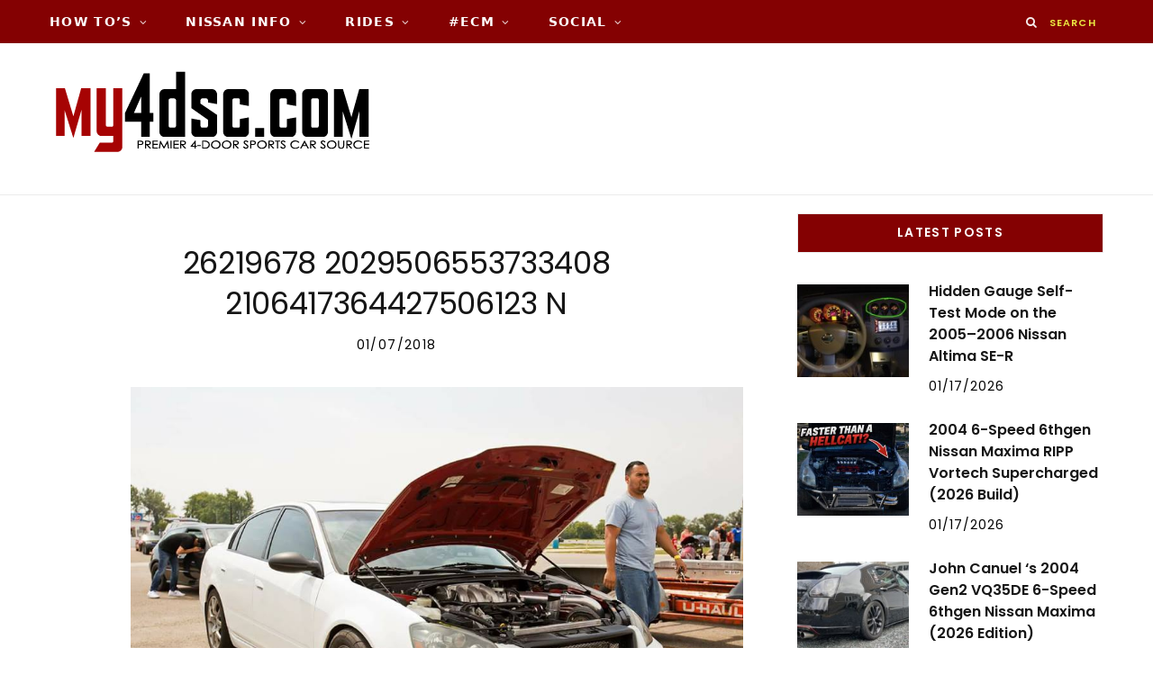

--- FILE ---
content_type: text/html; charset=UTF-8
request_url: https://www.my4dsc.com/gmedia/26219678_2029506553733408_2106417364427506123_n-jpg/
body_size: 20860
content:

<!DOCTYPE html>
<html lang="en-US">

<head>

	<meta charset="UTF-8" />
	<meta http-equiv="x-ua-compatible" content="ie=edge" />
	<meta name="viewport" content="width=device-width, initial-scale=1" />
	<link rel="pingback" href="https://www.my4dsc.com/xmlrpc.php" />
	<link rel="profile" href="http://gmpg.org/xfn/11" />
	
			    <!-- PVC Template -->
    <script type="text/template" id="pvc-stats-view-template">
    <i class="pvc-stats-icon medium" aria-hidden="true"><svg xmlns="http://www.w3.org/2000/svg" version="1.0" viewBox="0 0 502 315" preserveAspectRatio="xMidYMid meet"><g transform="translate(0,332) scale(0.1,-0.1)" fill="" stroke="none"><path d="M2394 3279 l-29 -30 -3 -207 c-2 -182 0 -211 15 -242 39 -76 157 -76 196 0 15 31 17 60 15 243 l-3 209 -33 29 c-26 23 -41 29 -80 29 -41 0 -53 -5 -78 -31z"/><path d="M3085 3251 c-45 -19 -58 -50 -96 -229 -47 -217 -49 -260 -13 -295 52 -53 146 -42 177 20 16 31 87 366 87 410 0 70 -86 122 -155 94z"/><path d="M1751 3234 c-13 -9 -29 -31 -37 -50 -12 -29 -10 -49 21 -204 19 -94 39 -189 45 -210 14 -50 54 -80 110 -80 34 0 48 6 76 34 21 21 34 44 34 59 0 14 -18 113 -40 219 -37 178 -43 195 -70 221 -36 32 -101 37 -139 11z"/><path d="M1163 3073 c-36 -7 -73 -59 -73 -102 0 -56 133 -378 171 -413 34 -32 83 -37 129 -13 70 36 67 87 -16 290 -86 209 -89 214 -129 231 -35 14 -42 15 -82 7z"/><path d="M3689 3066 c-15 -9 -33 -30 -42 -48 -48 -103 -147 -355 -147 -375 0 -98 131 -148 192 -74 13 15 57 108 97 206 80 196 84 226 37 273 -30 30 -99 39 -137 18z"/><path d="M583 2784 c-38 -19 -67 -74 -58 -113 9 -42 211 -354 242 -373 16 -10 45 -18 66 -18 51 0 107 52 107 100 0 39 -1 41 -124 234 -80 126 -108 162 -133 173 -41 17 -61 16 -100 -3z"/><path d="M4250 2784 c-14 -9 -74 -91 -133 -183 -95 -150 -107 -173 -107 -213 0 -55 33 -94 87 -104 67 -13 90 8 211 198 130 202 137 225 78 284 -27 27 -42 34 -72 34 -22 0 -50 -8 -64 -16z"/><path d="M2275 2693 c-553 -48 -1095 -270 -1585 -649 -135 -104 -459 -423 -483 -476 -23 -49 -22 -139 2 -186 73 -142 361 -457 571 -626 285 -228 642 -407 990 -497 242 -63 336 -73 660 -74 310 0 370 5 595 52 535 111 1045 392 1455 803 122 121 250 273 275 326 19 41 19 137 0 174 -41 79 -309 363 -465 492 -447 370 -946 591 -1479 653 -113 14 -422 18 -536 8z m395 -428 c171 -34 330 -124 456 -258 112 -119 167 -219 211 -378 27 -96 24 -300 -5 -401 -72 -255 -236 -447 -474 -557 -132 -62 -201 -76 -368 -76 -167 0 -236 14 -368 76 -213 98 -373 271 -451 485 -162 444 86 934 547 1084 153 49 292 57 452 25z m909 -232 c222 -123 408 -262 593 -441 76 -74 138 -139 138 -144 0 -16 -233 -242 -330 -319 -155 -123 -309 -223 -461 -299 l-81 -41 32 46 c18 26 49 83 70 128 143 306 141 649 -6 957 -25 52 -61 116 -79 142 l-34 47 45 -20 c26 -10 76 -36 113 -56z m-2057 25 c-40 -58 -105 -190 -130 -263 -110 -324 -59 -707 132 -981 25 -35 42 -64 37 -64 -19 0 -241 119 -326 174 -188 122 -406 314 -532 468 l-58 71 108 103 c185 178 428 349 672 473 66 33 121 60 123 61 2 0 -10 -19 -26 -42z"/><path d="M2375 1950 c-198 -44 -350 -190 -395 -379 -18 -76 -8 -221 19 -290 114 -284 457 -406 731 -260 98 52 188 154 231 260 27 69 37 214 19 290 -38 163 -166 304 -326 360 -67 23 -215 33 -279 19z"/></g></svg></i>
	 <%= total_view %> Total Views	<% if ( today_view > 0 ) { %>
		<span class="views_today">,  <%= today_view %> Views Today</span>
	<% } %>
	</span>
	</script>
		    <meta name='robots' content='noindex, follow' />

	<!-- This site is optimized with the Yoast SEO plugin v26.8 - https://yoast.com/product/yoast-seo-wordpress/ -->
	<title>26219678 2029506553733408 2106417364427506123 N</title><link rel="preload" as="font" href="https://www.my4dsc.com/wp-content/themes/cheerup/css/icons/fonts/ts-icons.woff2?v1.1" type="font/woff2" crossorigin="anonymous" />
	<meta name="description" content="my4dsc.com - Premier 4-Door Sports Car Source!" />
	<meta property="og:locale" content="en_US" />
	<meta property="og:type" content="article" />
	<meta property="og:title" content="26219678 2029506553733408 2106417364427506123 N" />
	<meta property="og:description" content="my4dsc.com - Premier 4-Door Sports Car Source!" />
	<meta property="og:url" content="https://www.my4dsc.com/gmedia/26219678_2029506553733408_2106417364427506123_n-jpg/" />
	<meta property="og:site_name" content="my4dsc.com - Premier 4-Door Sports Car Source!" />
	<meta property="article:publisher" content="https://www.facebook.com/my4dsc/" />
	<script type="application/ld+json" class="yoast-schema-graph">{"@context":"https://schema.org","@graph":[{"@type":"WebPage","@id":"https://www.my4dsc.com/gmedia/26219678_2029506553733408_2106417364427506123_n-jpg/","url":"https://www.my4dsc.com/gmedia/26219678_2029506553733408_2106417364427506123_n-jpg/","name":"26219678 2029506553733408 2106417364427506123 N","isPartOf":{"@id":"https://www.my4dsc.com/#website"},"datePublished":"2018-01-07T15:42:18+00:00","description":"my4dsc.com - Premier 4-Door Sports Car Source!","breadcrumb":{"@id":"https://www.my4dsc.com/gmedia/26219678_2029506553733408_2106417364427506123_n-jpg/#breadcrumb"},"inLanguage":"en-US","potentialAction":[{"@type":"ReadAction","target":["https://www.my4dsc.com/gmedia/26219678_2029506553733408_2106417364427506123_n-jpg/"]}]},{"@type":"BreadcrumbList","@id":"https://www.my4dsc.com/gmedia/26219678_2029506553733408_2106417364427506123_n-jpg/#breadcrumb","itemListElement":[{"@type":"ListItem","position":1,"name":"Home","item":"https://www.my4dsc.com/"},{"@type":"ListItem","position":2,"name":"26219678 2029506553733408 2106417364427506123 N"}]},{"@type":"WebSite","@id":"https://www.my4dsc.com/#website","url":"https://www.my4dsc.com/","name":"my4dsc.com - Premier 4-Door Sports Car Source!","description":"Exclusive Content for Nissan 4DSC!","inLanguage":"en-US"}]}</script>
	<!-- / Yoast SEO plugin. -->


<link rel='dns-prefetch' href='//fonts.googleapis.com' />
		<!-- Gmedia Open Graph Meta Image -->
		<meta property="og:title" content="26219678 2029506553733408 2106417364427506123 N"/>
		<meta property="og:description" content="Exclusive Content for Nissan 4DSC!"/>
		<meta property="og:image" content="https://www.my4dsc.com/wp-content/grand-media/image/26219678_2029506553733408_2106417364427506123_n.jpg"/>
		<!-- End Gmedia Open Graph Meta Image -->
		<!-- Generated by ExpertRec plugin v5.4.11 -->
<script type="text/javascript" data-no-optimize="1" data-no-minify="1" data-no-defer="1" data-no-delay="1">
    (function() {
        var ci_search = document.createElement('script');
        ci_search.type = 'text/javascript';
        ci_search.async = true;
        ci_search.src = 'https://cse.expertrec.com/api/js/ci_common.js?id=ef7cbb918510428985916322892879e7';
        var s = document.getElementsByTagName('script')[0];
        s.parentNode.insertBefore(ci_search, s);
    })();
</script>
<!-- End of content generated by ExpertRec plugin -->
<style id='wp-img-auto-sizes-contain-inline-css' type='text/css'>
img:is([sizes=auto i],[sizes^="auto," i]){contain-intrinsic-size:3000px 1500px}
/*# sourceURL=wp-img-auto-sizes-contain-inline-css */
</style>
<link rel='stylesheet' id='pt-cv-public-style-css' href='https://www.my4dsc.com/wp-content/plugins/content-views-query-and-display-post-page/public/assets/css/cv.im.css?ver=4.2.1' type='text/css' media='all' />
<link rel='stylesheet' id='pt-cv-public-pro-style-css' href='https://www.my4dsc.com/wp-content/plugins/pt-content-views-pro/public/assets/css/cvpro.im.min.css?ver=7.2.2' type='text/css' media='all' />
<style id='wp-block-library-inline-css' type='text/css'>
:root{--wp-block-synced-color:#7a00df;--wp-block-synced-color--rgb:122,0,223;--wp-bound-block-color:var(--wp-block-synced-color);--wp-editor-canvas-background:#ddd;--wp-admin-theme-color:#007cba;--wp-admin-theme-color--rgb:0,124,186;--wp-admin-theme-color-darker-10:#006ba1;--wp-admin-theme-color-darker-10--rgb:0,107,160.5;--wp-admin-theme-color-darker-20:#005a87;--wp-admin-theme-color-darker-20--rgb:0,90,135;--wp-admin-border-width-focus:2px}@media (min-resolution:192dpi){:root{--wp-admin-border-width-focus:1.5px}}.wp-element-button{cursor:pointer}:root .has-very-light-gray-background-color{background-color:#eee}:root .has-very-dark-gray-background-color{background-color:#313131}:root .has-very-light-gray-color{color:#eee}:root .has-very-dark-gray-color{color:#313131}:root .has-vivid-green-cyan-to-vivid-cyan-blue-gradient-background{background:linear-gradient(135deg,#00d084,#0693e3)}:root .has-purple-crush-gradient-background{background:linear-gradient(135deg,#34e2e4,#4721fb 50%,#ab1dfe)}:root .has-hazy-dawn-gradient-background{background:linear-gradient(135deg,#faaca8,#dad0ec)}:root .has-subdued-olive-gradient-background{background:linear-gradient(135deg,#fafae1,#67a671)}:root .has-atomic-cream-gradient-background{background:linear-gradient(135deg,#fdd79a,#004a59)}:root .has-nightshade-gradient-background{background:linear-gradient(135deg,#330968,#31cdcf)}:root .has-midnight-gradient-background{background:linear-gradient(135deg,#020381,#2874fc)}:root{--wp--preset--font-size--normal:16px;--wp--preset--font-size--huge:42px}.has-regular-font-size{font-size:1em}.has-larger-font-size{font-size:2.625em}.has-normal-font-size{font-size:var(--wp--preset--font-size--normal)}.has-huge-font-size{font-size:var(--wp--preset--font-size--huge)}.has-text-align-center{text-align:center}.has-text-align-left{text-align:left}.has-text-align-right{text-align:right}.has-fit-text{white-space:nowrap!important}#end-resizable-editor-section{display:none}.aligncenter{clear:both}.items-justified-left{justify-content:flex-start}.items-justified-center{justify-content:center}.items-justified-right{justify-content:flex-end}.items-justified-space-between{justify-content:space-between}.screen-reader-text{border:0;clip-path:inset(50%);height:1px;margin:-1px;overflow:hidden;padding:0;position:absolute;width:1px;word-wrap:normal!important}.screen-reader-text:focus{background-color:#ddd;clip-path:none;color:#444;display:block;font-size:1em;height:auto;left:5px;line-height:normal;padding:15px 23px 14px;text-decoration:none;top:5px;width:auto;z-index:100000}html :where(.has-border-color){border-style:solid}html :where([style*=border-top-color]){border-top-style:solid}html :where([style*=border-right-color]){border-right-style:solid}html :where([style*=border-bottom-color]){border-bottom-style:solid}html :where([style*=border-left-color]){border-left-style:solid}html :where([style*=border-width]){border-style:solid}html :where([style*=border-top-width]){border-top-style:solid}html :where([style*=border-right-width]){border-right-style:solid}html :where([style*=border-bottom-width]){border-bottom-style:solid}html :where([style*=border-left-width]){border-left-style:solid}html :where(img[class*=wp-image-]){height:auto;max-width:100%}:where(figure){margin:0 0 1em}html :where(.is-position-sticky){--wp-admin--admin-bar--position-offset:var(--wp-admin--admin-bar--height,0px)}@media screen and (max-width:600px){html :where(.is-position-sticky){--wp-admin--admin-bar--position-offset:0px}}

/*# sourceURL=wp-block-library-inline-css */
</style><link rel='stylesheet' id='wc-blocks-style-css' href='https://www.my4dsc.com/wp-content/plugins/woocommerce/assets/client/blocks/wc-blocks.css?ver=wc-10.4.3' type='text/css' media='all' />
<style id='global-styles-inline-css' type='text/css'>
:root{--wp--preset--aspect-ratio--square: 1;--wp--preset--aspect-ratio--4-3: 4/3;--wp--preset--aspect-ratio--3-4: 3/4;--wp--preset--aspect-ratio--3-2: 3/2;--wp--preset--aspect-ratio--2-3: 2/3;--wp--preset--aspect-ratio--16-9: 16/9;--wp--preset--aspect-ratio--9-16: 9/16;--wp--preset--color--black: #000000;--wp--preset--color--cyan-bluish-gray: #abb8c3;--wp--preset--color--white: #ffffff;--wp--preset--color--pale-pink: #f78da7;--wp--preset--color--vivid-red: #cf2e2e;--wp--preset--color--luminous-vivid-orange: #ff6900;--wp--preset--color--luminous-vivid-amber: #fcb900;--wp--preset--color--light-green-cyan: #7bdcb5;--wp--preset--color--vivid-green-cyan: #00d084;--wp--preset--color--pale-cyan-blue: #8ed1fc;--wp--preset--color--vivid-cyan-blue: #0693e3;--wp--preset--color--vivid-purple: #9b51e0;--wp--preset--gradient--vivid-cyan-blue-to-vivid-purple: linear-gradient(135deg,rgb(6,147,227) 0%,rgb(155,81,224) 100%);--wp--preset--gradient--light-green-cyan-to-vivid-green-cyan: linear-gradient(135deg,rgb(122,220,180) 0%,rgb(0,208,130) 100%);--wp--preset--gradient--luminous-vivid-amber-to-luminous-vivid-orange: linear-gradient(135deg,rgb(252,185,0) 0%,rgb(255,105,0) 100%);--wp--preset--gradient--luminous-vivid-orange-to-vivid-red: linear-gradient(135deg,rgb(255,105,0) 0%,rgb(207,46,46) 100%);--wp--preset--gradient--very-light-gray-to-cyan-bluish-gray: linear-gradient(135deg,rgb(238,238,238) 0%,rgb(169,184,195) 100%);--wp--preset--gradient--cool-to-warm-spectrum: linear-gradient(135deg,rgb(74,234,220) 0%,rgb(151,120,209) 20%,rgb(207,42,186) 40%,rgb(238,44,130) 60%,rgb(251,105,98) 80%,rgb(254,248,76) 100%);--wp--preset--gradient--blush-light-purple: linear-gradient(135deg,rgb(255,206,236) 0%,rgb(152,150,240) 100%);--wp--preset--gradient--blush-bordeaux: linear-gradient(135deg,rgb(254,205,165) 0%,rgb(254,45,45) 50%,rgb(107,0,62) 100%);--wp--preset--gradient--luminous-dusk: linear-gradient(135deg,rgb(255,203,112) 0%,rgb(199,81,192) 50%,rgb(65,88,208) 100%);--wp--preset--gradient--pale-ocean: linear-gradient(135deg,rgb(255,245,203) 0%,rgb(182,227,212) 50%,rgb(51,167,181) 100%);--wp--preset--gradient--electric-grass: linear-gradient(135deg,rgb(202,248,128) 0%,rgb(113,206,126) 100%);--wp--preset--gradient--midnight: linear-gradient(135deg,rgb(2,3,129) 0%,rgb(40,116,252) 100%);--wp--preset--font-size--small: 13px;--wp--preset--font-size--medium: 20px;--wp--preset--font-size--large: 36px;--wp--preset--font-size--x-large: 42px;--wp--preset--spacing--20: 0.44rem;--wp--preset--spacing--30: 0.67rem;--wp--preset--spacing--40: 1rem;--wp--preset--spacing--50: 1.5rem;--wp--preset--spacing--60: 2.25rem;--wp--preset--spacing--70: 3.38rem;--wp--preset--spacing--80: 5.06rem;--wp--preset--shadow--natural: 6px 6px 9px rgba(0, 0, 0, 0.2);--wp--preset--shadow--deep: 12px 12px 50px rgba(0, 0, 0, 0.4);--wp--preset--shadow--sharp: 6px 6px 0px rgba(0, 0, 0, 0.2);--wp--preset--shadow--outlined: 6px 6px 0px -3px rgb(255, 255, 255), 6px 6px rgb(0, 0, 0);--wp--preset--shadow--crisp: 6px 6px 0px rgb(0, 0, 0);}:where(.is-layout-flex){gap: 0.5em;}:where(.is-layout-grid){gap: 0.5em;}body .is-layout-flex{display: flex;}.is-layout-flex{flex-wrap: wrap;align-items: center;}.is-layout-flex > :is(*, div){margin: 0;}body .is-layout-grid{display: grid;}.is-layout-grid > :is(*, div){margin: 0;}:where(.wp-block-columns.is-layout-flex){gap: 2em;}:where(.wp-block-columns.is-layout-grid){gap: 2em;}:where(.wp-block-post-template.is-layout-flex){gap: 1.25em;}:where(.wp-block-post-template.is-layout-grid){gap: 1.25em;}.has-black-color{color: var(--wp--preset--color--black) !important;}.has-cyan-bluish-gray-color{color: var(--wp--preset--color--cyan-bluish-gray) !important;}.has-white-color{color: var(--wp--preset--color--white) !important;}.has-pale-pink-color{color: var(--wp--preset--color--pale-pink) !important;}.has-vivid-red-color{color: var(--wp--preset--color--vivid-red) !important;}.has-luminous-vivid-orange-color{color: var(--wp--preset--color--luminous-vivid-orange) !important;}.has-luminous-vivid-amber-color{color: var(--wp--preset--color--luminous-vivid-amber) !important;}.has-light-green-cyan-color{color: var(--wp--preset--color--light-green-cyan) !important;}.has-vivid-green-cyan-color{color: var(--wp--preset--color--vivid-green-cyan) !important;}.has-pale-cyan-blue-color{color: var(--wp--preset--color--pale-cyan-blue) !important;}.has-vivid-cyan-blue-color{color: var(--wp--preset--color--vivid-cyan-blue) !important;}.has-vivid-purple-color{color: var(--wp--preset--color--vivid-purple) !important;}.has-black-background-color{background-color: var(--wp--preset--color--black) !important;}.has-cyan-bluish-gray-background-color{background-color: var(--wp--preset--color--cyan-bluish-gray) !important;}.has-white-background-color{background-color: var(--wp--preset--color--white) !important;}.has-pale-pink-background-color{background-color: var(--wp--preset--color--pale-pink) !important;}.has-vivid-red-background-color{background-color: var(--wp--preset--color--vivid-red) !important;}.has-luminous-vivid-orange-background-color{background-color: var(--wp--preset--color--luminous-vivid-orange) !important;}.has-luminous-vivid-amber-background-color{background-color: var(--wp--preset--color--luminous-vivid-amber) !important;}.has-light-green-cyan-background-color{background-color: var(--wp--preset--color--light-green-cyan) !important;}.has-vivid-green-cyan-background-color{background-color: var(--wp--preset--color--vivid-green-cyan) !important;}.has-pale-cyan-blue-background-color{background-color: var(--wp--preset--color--pale-cyan-blue) !important;}.has-vivid-cyan-blue-background-color{background-color: var(--wp--preset--color--vivid-cyan-blue) !important;}.has-vivid-purple-background-color{background-color: var(--wp--preset--color--vivid-purple) !important;}.has-black-border-color{border-color: var(--wp--preset--color--black) !important;}.has-cyan-bluish-gray-border-color{border-color: var(--wp--preset--color--cyan-bluish-gray) !important;}.has-white-border-color{border-color: var(--wp--preset--color--white) !important;}.has-pale-pink-border-color{border-color: var(--wp--preset--color--pale-pink) !important;}.has-vivid-red-border-color{border-color: var(--wp--preset--color--vivid-red) !important;}.has-luminous-vivid-orange-border-color{border-color: var(--wp--preset--color--luminous-vivid-orange) !important;}.has-luminous-vivid-amber-border-color{border-color: var(--wp--preset--color--luminous-vivid-amber) !important;}.has-light-green-cyan-border-color{border-color: var(--wp--preset--color--light-green-cyan) !important;}.has-vivid-green-cyan-border-color{border-color: var(--wp--preset--color--vivid-green-cyan) !important;}.has-pale-cyan-blue-border-color{border-color: var(--wp--preset--color--pale-cyan-blue) !important;}.has-vivid-cyan-blue-border-color{border-color: var(--wp--preset--color--vivid-cyan-blue) !important;}.has-vivid-purple-border-color{border-color: var(--wp--preset--color--vivid-purple) !important;}.has-vivid-cyan-blue-to-vivid-purple-gradient-background{background: var(--wp--preset--gradient--vivid-cyan-blue-to-vivid-purple) !important;}.has-light-green-cyan-to-vivid-green-cyan-gradient-background{background: var(--wp--preset--gradient--light-green-cyan-to-vivid-green-cyan) !important;}.has-luminous-vivid-amber-to-luminous-vivid-orange-gradient-background{background: var(--wp--preset--gradient--luminous-vivid-amber-to-luminous-vivid-orange) !important;}.has-luminous-vivid-orange-to-vivid-red-gradient-background{background: var(--wp--preset--gradient--luminous-vivid-orange-to-vivid-red) !important;}.has-very-light-gray-to-cyan-bluish-gray-gradient-background{background: var(--wp--preset--gradient--very-light-gray-to-cyan-bluish-gray) !important;}.has-cool-to-warm-spectrum-gradient-background{background: var(--wp--preset--gradient--cool-to-warm-spectrum) !important;}.has-blush-light-purple-gradient-background{background: var(--wp--preset--gradient--blush-light-purple) !important;}.has-blush-bordeaux-gradient-background{background: var(--wp--preset--gradient--blush-bordeaux) !important;}.has-luminous-dusk-gradient-background{background: var(--wp--preset--gradient--luminous-dusk) !important;}.has-pale-ocean-gradient-background{background: var(--wp--preset--gradient--pale-ocean) !important;}.has-electric-grass-gradient-background{background: var(--wp--preset--gradient--electric-grass) !important;}.has-midnight-gradient-background{background: var(--wp--preset--gradient--midnight) !important;}.has-small-font-size{font-size: var(--wp--preset--font-size--small) !important;}.has-medium-font-size{font-size: var(--wp--preset--font-size--medium) !important;}.has-large-font-size{font-size: var(--wp--preset--font-size--large) !important;}.has-x-large-font-size{font-size: var(--wp--preset--font-size--x-large) !important;}
/*# sourceURL=global-styles-inline-css */
</style>

<style id='classic-theme-styles-inline-css' type='text/css'>
/*! This file is auto-generated */
.wp-block-button__link{color:#fff;background-color:#32373c;border-radius:9999px;box-shadow:none;text-decoration:none;padding:calc(.667em + 2px) calc(1.333em + 2px);font-size:1.125em}.wp-block-file__button{background:#32373c;color:#fff;text-decoration:none}
/*# sourceURL=/wp-includes/css/classic-themes.min.css */
</style>
<link rel='stylesheet' id='af-fontawesome-css' href='https://www.my4dsc.com/wp-content/plugins/asgaros-forum/libs/fontawesome/css/all.min.css?ver=3.3.0' type='text/css' media='all' />
<link rel='stylesheet' id='af-fontawesome-compat-v4-css' href='https://www.my4dsc.com/wp-content/plugins/asgaros-forum/libs/fontawesome/css/v4-shims.min.css?ver=3.3.0' type='text/css' media='all' />
<link rel='stylesheet' id='af-widgets-css' href='https://www.my4dsc.com/wp-content/plugins/asgaros-forum/skin/widgets.css?ver=3.3.0' type='text/css' media='all' />
<link rel='stylesheet' id='tnado_hidefi_styles-css' href='https://www.my4dsc.com/wp-content/plugins/hide-featured-image-on-all-single-pagepost//tnado-styles.css?ver=6.9' type='text/css' media='all' />
<link rel='stylesheet' id='a3-pvc-style-css' href='https://www.my4dsc.com/wp-content/plugins/page-views-count/assets/css/style.min.css?ver=2.8.7' type='text/css' media='all' />
<link rel='stylesheet' id='jquery-data-tables-css' href='https://www.my4dsc.com/wp-content/plugins/posts-table-pro/assets/css/datatables.min.css?ver=1.10.12' type='text/css' media='all' />
<link rel='stylesheet' id='posts-table-pro-css' href='https://www.my4dsc.com/wp-content/plugins/posts-table-pro/assets/css/posts-table-pro.min.css?ver=1.3.1' type='text/css' media='all' />
<link rel='stylesheet' id='woocommerce-layout-css' href='https://www.my4dsc.com/wp-content/plugins/woocommerce/assets/css/woocommerce-layout.css?ver=10.4.3' type='text/css' media='all' />
<link rel='stylesheet' id='woocommerce-general-css' href='https://www.my4dsc.com/wp-content/plugins/woocommerce/assets/css/woocommerce.css?ver=10.4.3' type='text/css' media='all' />
<style id='woocommerce-inline-inline-css' type='text/css'>
.woocommerce form .form-row .required { visibility: visible; }
/*# sourceURL=woocommerce-inline-inline-css */
</style>
<link rel='stylesheet' id='yspl-public-style-css' href='https://www.my4dsc.com/wp-content/plugins/wp-widget-in-navigation/css/style.css?ver=2.0.0' type='text/css' media='all' />
<link rel='stylesheet' id='cheerup-fonts-css' href='https://fonts.googleapis.com/css?family=Lato%3A400%2C700%2C900%7CNoto+Sans%3A400%2C400i%2C700%7CLora%3A400i' type='text/css' media='all' />
<link rel='stylesheet' id='cheerup-core-css' href='https://www.my4dsc.com/wp-content/themes/cheerup/style.css?ver=8.1.0' type='text/css' media='all' />
<link rel='stylesheet' id='cheerup-icons-css' href='https://www.my4dsc.com/wp-content/themes/cheerup/css/icons/icons.css?ver=8.1.0' type='text/css' media='all' />
<link rel='stylesheet' id='cheerup-lightbox-css' href='https://www.my4dsc.com/wp-content/themes/cheerup/css/lightbox.css?ver=8.1.0' type='text/css' media='all' />
<link rel='stylesheet' id='cheerup-woocommerce-css' href='https://www.my4dsc.com/wp-content/themes/cheerup/css/woocommerce.css?ver=6.9' type='text/css' media='all' />
<link rel='stylesheet' id='cheerup-skin-css' href='https://www.my4dsc.com/wp-content/themes/cheerup/css/skin-rovella.css?ver=8.1.0' type='text/css' media='all' />
<style id='cheerup-skin-inline-css' type='text/css'>
:root { --text-font: "Merriweather", system-ui, -apple-system, "Segoe UI", Arial, sans-serif;
--body-font: "Merriweather", system-ui, -apple-system, "Segoe UI", Arial, sans-serif;
--ui-font: "Poppins", system-ui, -apple-system, "Segoe UI", Arial, sans-serif;
--title-font: "Poppins", system-ui, -apple-system, "Segoe UI", Arial, sans-serif;
--h-font: "Poppins", system-ui, -apple-system, "Segoe UI", Arial, sans-serif;
--alt-font: "Poppins", system-ui, -apple-system, "Segoe UI", Arial, sans-serif;
--alt-font2: "Poppins", system-ui, -apple-system, "Segoe UI", Arial, sans-serif;
--large-post-title: 25px;
--grid-post-title: 23px; }
.sidebar .widget-title .title { font-family: "Poppins", system-ui, -apple-system, "Segoe UI", Arial, sans-serif; font-size: 14px; font-weight: 600; }
.top-bar.dark { --topbar-dark-bg: #840102; --topbar-bc: #840102; }
.navigation:not(.inline) .menu > li > a { font-family: "Ubuntu", system-ui, -apple-system, "Segoe UI", Arial, sans-serif; font-size: 14px; font-weight: 600; }
.navigation:not(.inline) .menu > li li a { font-family: "Poppins", system-ui, -apple-system, "Segoe UI", Arial, sans-serif; font-size: 12px; font-weight: 600; }
.main-head:not(.simple):not(.compact):not(.logo-left) .title { padding-top: 30px !important; padding-bottom: 30px !important; }
.entry-content { font-family: "Merriweather", system-ui, -apple-system, "Segoe UI", Arial, sans-serif; font-size: 16px; font-weight: 400; }
.post-excerpt { font-family: "Merriweather", system-ui, -apple-system, "Segoe UI", Arial, sans-serif; font-size: 16px; font-weight: 400; }
.large-post-c { --large-post-title: 25px; }
.large-post .post-title-alt { font-weight: 600; }
.beauty-slider .overlay { background-color: #ffffff; background-color: rgba(255,255,255, 0.4); }
.trendy-slider .overlay { background-color: rgba(0,0,0, 0.50); }
@media (min-width: 940px) and (max-width: 1200px) { .navigation:not(.inline) .menu > li > a { font-size: calc(10px + (14px - 10px) * .7); } }


/*# sourceURL=cheerup-skin-inline-css */
</style>
<link rel='stylesheet' id='cheerup-font-trueno-css' href='https://www.my4dsc.com/wp-content/themes/cheerup/css/fonts/trueno.css?ver=8.1.0' type='text/css' media='all' />
<link rel='stylesheet' id='tablepress-default-css' href='https://www.my4dsc.com/wp-content/tablepress-combined.min.css?ver=11' type='text/css' media='all' />
<link rel='stylesheet' id='a3pvc-css' href='//www.my4dsc.com/wp-content/uploads/sass/pvc.min.css?ver=1755942834' type='text/css' media='all' />
<link rel='stylesheet' id='gmedia-global-frontend-css' href='https://www.my4dsc.com/wp-content/plugins/grand-media/assets/gmedia.global.front.css?ver=1.15.0' type='text/css' media='all' />
<link rel='stylesheet' id='abcf-rggcl-css' href='https://www.my4dsc.com/wp-content/plugins/responsive-grid-gallery-with-custom-links/css/rggcl.css?ver=0.2.2' type='text/css' media='all' />
<link rel='stylesheet' id='font-awesome-css' href='https://www.my4dsc.com/wp-content/plugins/wp-affiliate-disclosure/assets/css/font-awesome.min.css?ver=4.7.0' type='text/css' media='all' />
<link rel='stylesheet' id='wp-affiliate-disclosure-css' href='https://www.my4dsc.com/wp-content/plugins/wp-affiliate-disclosure/assets/css/core.css?ver=1.2.10' type='text/css' media='all' />
<link rel='stylesheet' id='cheerup-gfonts-custom-css' href='https://fonts.googleapis.com/css?family=Merriweather%3A400%2C500%2C600%2C700%7CPoppins%3A400%2C500%2C600%2C700%7CUbuntu%3A600' type='text/css' media='all' />
<link rel='stylesheet' id='__EPYT__style-css' href='https://www.my4dsc.com/wp-content/plugins/youtube-embed-plus-pro/styles/ytprefs.min.css?ver=14.2.4' type='text/css' media='all' />
<style id='__EPYT__style-inline-css' type='text/css'>

                .epyt-gallery-thumb {
                        width: 33.333%;
                }
                
/*# sourceURL=__EPYT__style-inline-css */
</style>
<link rel='stylesheet' id='__disptype__-css' href='https://www.my4dsc.com/wp-content/plugins/youtube-embed-plus-pro/scripts/lity.min.css?ver=14.2.4' type='text/css' media='all' />
<script type="text/javascript" id="cheerup-lazy-inline-js-after">
/* <![CDATA[ */
/**
 * @copyright ThemeSphere
 * @preserve
 */
var BunyadLazy={};BunyadLazy.load=function(){function a(e,n){var t={};e.dataset.bgset&&e.dataset.sizes?(t.sizes=e.dataset.sizes,t.srcset=e.dataset.bgset):t.src=e.dataset.bgsrc,function(t){var a=t.dataset.ratio;if(0<a){const e=t.parentElement;if(e.classList.contains("media-ratio")){const n=e.style;n.getPropertyValue("--a-ratio")||(n.paddingBottom=100/a+"%")}}}(e);var a,o=document.createElement("img");for(a in o.onload=function(){var t="url('"+(o.currentSrc||o.src)+"')",a=e.style;a.backgroundImage!==t&&requestAnimationFrame(()=>{a.backgroundImage=t,n&&n()}),o.onload=null,o.onerror=null,o=null},o.onerror=o.onload,t)o.setAttribute(a,t[a]);o&&o.complete&&0<o.naturalWidth&&o.onload&&o.onload()}function e(t){t.dataset.loaded||a(t,()=>{document.dispatchEvent(new Event("lazyloaded")),t.dataset.loaded=1})}function n(t){"complete"===document.readyState?t():window.addEventListener("load",t)}return{initEarly:function(){var t,a=()=>{document.querySelectorAll(".img.bg-cover:not(.lazyload)").forEach(e)};"complete"!==document.readyState?(t=setInterval(a,150),n(()=>{a(),clearInterval(t)})):a()},callOnLoad:n,initBgImages:function(t){t&&n(()=>{document.querySelectorAll(".img.bg-cover").forEach(e)})},bgLoad:a}}(),BunyadLazy.load.initEarly();
//# sourceURL=cheerup-lazy-inline-js-after
/* ]]> */
</script>
<script type="text/javascript" src="https://www.my4dsc.com/wp-includes/js/jquery/jquery.min.js?ver=3.7.1" id="jquery-core-js"></script>
<script type="text/javascript" src="https://www.my4dsc.com/wp-includes/js/jquery/jquery-migrate.min.js?ver=3.4.1" id="jquery-migrate-js"></script>
<script type="text/javascript" src="https://www.my4dsc.com/wp-includes/js/underscore.min.js?ver=1.13.7" id="underscore-js"></script>
<script type="text/javascript" src="https://www.my4dsc.com/wp-includes/js/backbone.min.js?ver=1.6.0" id="backbone-js"></script>
<script type="text/javascript" id="a3-pvc-backbone-js-extra">
/* <![CDATA[ */
var pvc_vars = {"rest_api_url":"https://www.my4dsc.com/wp-json/pvc/v1","ajax_url":"https://www.my4dsc.com/wp-admin/admin-ajax.php","security":"4aaf92bc2d","ajax_load_type":"rest_api"};
//# sourceURL=a3-pvc-backbone-js-extra
/* ]]> */
</script>
<script type="text/javascript" src="https://www.my4dsc.com/wp-content/plugins/page-views-count/assets/js/pvc.backbone.min.js?ver=2.8.7" id="a3-pvc-backbone-js"></script>
<script type="text/javascript" src="https://www.my4dsc.com/wp-content/plugins/woocommerce/assets/js/jquery-blockui/jquery.blockUI.min.js?ver=2.7.0-wc.10.4.3" id="wc-jquery-blockui-js" defer="defer" data-wp-strategy="defer"></script>
<script type="text/javascript" id="wc-add-to-cart-js-extra">
/* <![CDATA[ */
var wc_add_to_cart_params = {"ajax_url":"/wp-admin/admin-ajax.php","wc_ajax_url":"/?wc-ajax=%%endpoint%%","i18n_view_cart":"View cart","cart_url":"https://www.my4dsc.com/shop/cart/","is_cart":"","cart_redirect_after_add":"yes"};
//# sourceURL=wc-add-to-cart-js-extra
/* ]]> */
</script>
<script type="text/javascript" src="https://www.my4dsc.com/wp-content/plugins/woocommerce/assets/js/frontend/add-to-cart.min.js?ver=10.4.3" id="wc-add-to-cart-js" defer="defer" data-wp-strategy="defer"></script>
<script type="text/javascript" src="https://www.my4dsc.com/wp-content/plugins/woocommerce/assets/js/js-cookie/js.cookie.min.js?ver=2.1.4-wc.10.4.3" id="wc-js-cookie-js" defer="defer" data-wp-strategy="defer"></script>
<script type="text/javascript" id="woocommerce-js-extra">
/* <![CDATA[ */
var woocommerce_params = {"ajax_url":"/wp-admin/admin-ajax.php","wc_ajax_url":"/?wc-ajax=%%endpoint%%","i18n_password_show":"Show password","i18n_password_hide":"Hide password"};
//# sourceURL=woocommerce-js-extra
/* ]]> */
</script>
<script type="text/javascript" src="https://www.my4dsc.com/wp-content/plugins/woocommerce/assets/js/frontend/woocommerce.min.js?ver=10.4.3" id="woocommerce-js" defer="defer" data-wp-strategy="defer"></script>
<script type="text/javascript" src="https://www.my4dsc.com/wp-content/plugins/youtube-embed-plus-pro/scripts/lity.min.js?ver=14.2.4" id="__dispload__-js"></script>
<script type="text/javascript" id="__ytprefs__-js-extra">
/* <![CDATA[ */
var _EPYT_ = {"ajaxurl":"https://www.my4dsc.com/wp-admin/admin-ajax.php","security":"2e76aae31c","gallery_scrolloffset":"20","eppathtoscripts":"https://www.my4dsc.com/wp-content/plugins/youtube-embed-plus-pro/scripts/","eppath":"https://www.my4dsc.com/wp-content/plugins/youtube-embed-plus-pro/","epresponsiveselector":"[\"iframe.__youtube_prefs_widget__\"]","epdovol":"1","version":"14.2.4","evselector":"iframe.__youtube_prefs__[src], iframe[src*=\"youtube.com/embed/\"], iframe[src*=\"youtube-nocookie.com/embed/\"]","ajax_compat":"","maxres_facade":"eager","ytapi_load":"light","pause_others":"","stopMobileBuffer":"1","facade_mode":"","not_live_on_channel":"","not_live_showtime":"180"};
//# sourceURL=__ytprefs__-js-extra
/* ]]> */
</script>
<script type="text/javascript" src="https://www.my4dsc.com/wp-content/plugins/youtube-embed-plus-pro/scripts/ytprefs.min.js?ver=14.2.4" id="__ytprefs__-js"></script>

<!-- <meta name="GmediaGallery" version="1.24.1/1.8.0" license="1233:1sl-fd77-2aca-4b3f" /> -->
<script>var Sphere_Plugin = {"ajaxurl":"https:\/\/www.my4dsc.com\/wp-admin\/admin-ajax.php"};</script>	<noscript><style>.woocommerce-product-gallery{ opacity: 1 !important; }</style></noscript>
	<link rel="icon" href="https://www.my4dsc.com/wp-content/uploads/cropped-logo_ico-1-150x150.png" sizes="32x32" />
<link rel="icon" href="https://www.my4dsc.com/wp-content/uploads/cropped-logo_ico-1-300x300.png" sizes="192x192" />
<link rel="apple-touch-icon" href="https://www.my4dsc.com/wp-content/uploads/cropped-logo_ico-1-180x180.png" />
<meta name="msapplication-TileImage" content="https://www.my4dsc.com/wp-content/uploads/cropped-logo_ico-1-300x300.png" />
		<style type="text/css" id="wp-custom-css">
			input[type="submit"], button, input[type="button"], .button {
    letter-spacing: 0.12em;
    background-color: #840101;
}

.main-pagination.number {
    font-size: 20px;
    color: #161616;
}

.main-pagination.number .current {
    color: #840101;
}

.page-links .page-numbers, .page-links a, .page-links>span {
    font-size: 26px;
}

.page-links .current, .page-links a:hover, .page-links>span {
    background: #840101;
    border-color: #840101;
}

.the-post-foot {
    margin-top: 40px;
}


.widget-posts .post-title {
    line-height: 1.30;
}

.widget-posts .posts.large .post-title {
    font-size: 16px;
    font-weight: 600;
}

.posts-carousel .post-title {
    font-size: 16px;
    line-height: 1.6;
	  font-weight: 700;
}

.grid-post .post-title-alt {
    font-size: 22px;
	  font-weight:bold;
}

.posts-carousel {
    padding-bottom: 45px;
}

.posts-carousel .slick-initialized img {		
  width:270px;
	height: 200px ;
	margin: 0 auto;
}

.post-content.post-excerpt.cf {
	text-align: center;
	display: none;
}

.archive-head .background {
    font-size: 90px;
}

.page-404 .text-404 {
    color: black!important;
}

.woocommerce ul.products li.product .onsale {
    color: white!important;
}

.woocommerce span.onsale {
    color: #ffffff!important;
}

woocommerce a.button, .woocommerce button.button, .woocommerce input.button, .woocommerce #respond input#submit {
    background-color: #840101!important;
}

.woocommerce-cart .cart-collaterals .cart_totals tr td, .woocommerce-cart .cart-collaterals .cart_totals tr th {
    border-top: 1px solid #ebe9eb!important;
}

.woocommerce a.button.alt, .woocommerce button.button.alt, .woocommerce input.button.alt, .woocommerce #respond input#submit.alt {
    color: #ffffff!important;
}

.woocommerce-cart table.cart td.actions .coupon .input-text {
    border: 1px solid #ebebeb!important;
}

.woocommerce .cart .button, .woocommerce .cart input.button {
    float: none;
    color: white!important;
}

.woocommerce .checkout .shop_table td.product-name {
    color: #840101!important;
}

.woocommerce-checkout #payment ul.payment_methods {
    border-bottom: 1px solid #ebebeb!important; 
}

.woocommerce div.product .product_meta>span, .woocommerce #content div.product .product_meta>span {
    color: #000000!important;
} 

.woocommerce-checkout #payment {
    background: transparent!important;
}

.woocommerce-checkout #payment div.payment_box {
    background-color: #ffffff!important;
    color: #000000!important;
}


.woocommerce-checkout #payment div.payment_box:after {
    border: none!important;
}

.woocommerce a.button, .woocommerce ul.products .add_to_cart_button, .woocommerce ul.products .added_to_cart, .woocommerce .widget_price_filter .price_slider_amount .button {
    background: #840101!important;
	color:white!important;
}

.woocommerce div.product form.cart .button, .woocommerce #content div.product form.cart .button {
    color: white!important;
}

.woocommerce div.product div.summary {
    margin-bottom: 12em;
}

.posts-carousel .block-heading::after {
    display:none;
}

.posts-carousel .block-heading {
    margin-top: 40px;
    margin-bottom: 40px;
}

.woocommerce div.product form.cart .variations select {
    color: black!important;
}

.woocommerce div.product div.images {
    margin-bottom: 8em!important;
}


.quads-ad-label
{
	text-align:center;
	font-weight:700;
	font-size:14px;
	margin-bottom: 10px;	
}


#af-wrapper #forum-header-container {
    padding-top: 25px;
}

#af-wrapper .uploaded-file img {
    width: auto;
}

.the-post-modern {
width:auto
}

#af-wrapper .user-online .avatar {
    box-shadow: 0px 0px 5px #840101;
    outline: 1px solid #840101;
}

.the-post-modern .featured img, .the-post-modern img.alignnone, .the-post-modern .wp-caption.alignnone img {
margin-left: initial;
margin-right: initial;
width: calc(40% + 260px);
}

.last-updated {
    font-size: small!important;
    text-transform: uppercase!important;
    background-color: #fffdd4!important;
		text-align:center;
	  font-weight: 600!important;
	color:black!important;
} 

.fbl-button {
    text-align: initial;
    margin: 0 0 20px 0;
}

.max-upload-size
{
	display:none;
}

#ssba-classic-2 {
    width: 100%;
	  margin-bottom:12px;
}


.wp-polls .Buttons {
    background-color:#840101;
}

.wp-polls ul li, .wp-polls-ul li, .wp-polls-ans ul li {
    margin-top: 25px;
}

.mid-footer {
    color: black;
}

.cat-label {
    top: 0;
    right: 0;
	  left: initial;
}

.stylish-slider .category {
    font-size: 16px;
}

.button, .cart-action .cart-link .counter{
	background: #000000;
}


.bawpvc-ajax-counter {
	font-size: 16px;
	font-weight:100;
	color:#840101;
}

.main-pagination .load-button {
    font-size: 20px;
}

.responsive-tabs .responsive-tabs__panel {
    font-size: 14px!important;
}

.mfp-close {
    display: none;
}

.last-updated {
    font-size: medium;
    background-color: #ffffff;
    text-align: center;
    color: red;
    font-weight: 800;
}

#cff .cff-posts-wrap, #cff .cff-masonry-posts {
    padding-top: 30px;
  	width: 90%;
}

.quads-location {
	padding-bottom: 20px;
}


.ad3ig
{
    margin: auto;
    width: 80%;
}

.spvc_area {
    display: block;
    text-align: right;
    background: none;
    float: right;
    clear: both;
    margin: 0;
    padding: 2px 5px;
    font-size: 20px;
    border-radius: 5px;
}

.grecaptcha-badge {
display: none;
}

.edbackbutton {	
	  float: right;
    height: 40px;
    width: 200px;
    width: calc(100% - 90px);
    -webkit-box-sizing: border-box;
    box-sizing: border-box;
    font-size: 11px;
    font-weight: 600;
    letter-spacing: 0.1em;
	  margin: 5px 0px 0px 5px;
}

.edwooviewbutton
{
    font-size: 12px;
    font-weight: 400;
	  color:#ffffff;
}

.sfsi_plus_widget {
    padding-bottom: 15px;
}

#af-wrapper .editor-row .button {
    background-color: #840101 !important;
}


.woocommerce div.product div.images img {
    display: block;
    width: auto;
    height: auto;
    box-shadow: none;
}.main-head.logo-left .a-right {
    margin-top: 12px !important;
    margin-bottom: 12px !important;
    float: none;
    text-align: right;
    width: 100%;
    max-width: 100%;
}

.main-head.logo-left .a-right img {
    display: inline!important;
    margin: 0 auto!important;
}

.main-head.logo-left .logo-wrap {
    padding: 25px 0 !important;
}

.main {
    margin-top: 20px;
}

.post-content a {
    color: #a60303!important;
}

.post-meta .date-link {
    color: #000000!important;
}

.post-cat a {
 color: #a60303!important;
}

.post-meta {
    font-size: 14px!important;
}

.block-heading .title {
     font-size: 22px!important; 
}

.woocommerce ul.products li.product .button {
    margin-top: 1em!important;
}

.woocommerce .amount {
    color: #000000!important;
}

.woocommerce ul.products li.product .price {
    color: #a60303!important;
}

.woocommerce ul.products li.product .product-cat {
    display: block;
    color: #000000!important;
    font-size: 12px!important;
    font-weight: 500;
    letter-spacing: 0.075em;
}

.archive-head .sub-title {
    display: block;
    z-index: 2;
    color: #000000!important;
    font-size: 12px!important;
    letter-spacing: 0.09em;
    line-height: 1;
    font-weight: 600;
}

.widget-posts .posts.large img {
    height: auto!important;
}

.wpcf7 p {
    font-size: 14px!important;
     color: #000000!important; 
}

.search-action .search-field {
    color: #ebe942!important;
}

.tag-share .post-tags + .post-share
{
   display:none!important;
}

.subscribe-box .button {
    box-sizing: border-box;
    background-color: #000000;
}

.subscribe-box .input {
    color: black;
    font-size: 14px;
    font-weight: bold;
}

.subscribe-box .text {
    font-size: 16px;
    font-weight: bold;
}

.subscribe-box {
    background: #FFFFFF;
    margin-top: 0px;
    padding: 0px;
}

.blocks .block {
    margin-bottom: 40px;
}

.woocommerce ul.products .product-thumb {
    text-align:center;
}

.block-heading {
    position: static; 
}

 .cat-label a:hover, .cat-label.color a, .post-thumb:hover .cat-label a {
background: #840101;
}

.posts-carousel.has-sep {
    padding-bottom: 30px;
}

.posts-carousel .block-head-d {
    margin-top: 25px;
}

.block-head-widget {
    background: #840102!important;
}

.ar-cheerup-main-full {
    padding-bottom: 0%;
}

#af-wrapper {
  width: 80vw;
  position: relative;
  left: 50%;
  right: 50%;
  margin-left: -40vw;
  margin-right: -40vw;
}

.media-router .media-menu-item {
    color: black!important;
}

#sb_instagram #sbi_images {
    float: none!important;
    line-height: 0;
    -webkit-box-sizing: border-box;
    -moz-box-sizing: border-box;
    box-sizing: border-box;
    width: 80vw;
    position: relative;
    left: 50%;
    right: 50%;
    margin-left: -40vw;
    margin-right: -40vw;
}

.eddyprivatestate {
    font-size: 19px;
    padding: 3px 8px 3px 8px;
    -moz-border-radius: 2px;
    -webkit-border-radius: 2px;
    border-radius: 21px;
    background: #ff5c33;
    color: #fff;
}

.wpadc-wrapper-class.wpadc-selected-before-content {
    margin-bottom: 15px;
	  font-size: small!important;
    text-transform: uppercase!important;
    background-color: #fddada!important;
    text-align: center;
    font-weight: 600!important;
    color: black!important;
}

.wpadc-wrapper-class.wpadc-selected-after-content {
    margin-bottom: 15px;
	  font-size: small!important;
    text-transform: uppercase!important;
    background-color: #fddada!important;
    text-align: center;
    font-weight: 600!important;
    color: black!important;
}

.pvc_stats .pvc-stats-icon {
}

.pvc-stats-icon, body .pvc-stats-icon svg {
    color: #000 !important;
    fill: #fff !important;
}

.pvc_stats {
	  float: right;
    padding: 5px!important;
    font-size: small!important;
    font-weight: bold;
}

.post-meta .post-cat>a {
    pointer-events: none;
}

.slider-overlay .category {
    pointer-events: none;
}

.tag-share .post-tags a {
    pointer-events: none;
}		</style>
		
</head>

<body class="wp-singular gmedia-template-default single single-gmedia postid-12019 wp-theme-cheerup theme-cheerup woocommerce-no-js right-sidebar skin-rovella has-lb has-lb-s">


<div class="main-wrap">

	
	
	<header id="main-head" class="main-head logo-left">
	
		
	<div class="top-bar dark cf">
	
		<div class="top-bar-content ts-contain" data-sticky-bar="smart">
			<div class="wrap cf">
			
			<span class="mobile-nav"><i class="tsi tsi-bars"></i></span>
			
			
				
							
										
				<nav class="navigation navigation-main nav-relative dark">					
					<div class="menu-4dsc-menu-container"><ul id="menu-4dsc-menu" class="menu"><li id="menu-item-842" class="menu-item menu-item-type-post_type menu-item-object-page menu-item-has-children menu-item-842"><a href="https://www.my4dsc.com/how-tos/">How To’s</a>
<ul class="sub-menu">
	<li id="menu-item-875" class="menu-item menu-item-type-post_type menu-item-object-page menu-item-875"><a href="https://www.my4dsc.com/how-tos/my8thgen-2016/">my8thgen 16-</a></li>
	<li id="menu-item-874" class="menu-item menu-item-type-post_type menu-item-object-page menu-item-874"><a href="https://www.my4dsc.com/how-tos/my7thgen-2009-2015/">my7thgen 09-15</a></li>
	<li id="menu-item-6879" class="menu-item menu-item-type-post_type menu-item-object-page menu-item-6879"><a href="https://www.my4dsc.com/how-tos/myaltser-2005-2006/">myaltSER 05-06</a></li>
	<li id="menu-item-873" class="menu-item menu-item-type-post_type menu-item-object-page menu-item-873"><a href="https://www.my4dsc.com/how-tos/my6thgen-2004-2008/">my6thgen 04-08</a></li>
	<li id="menu-item-872" class="menu-item menu-item-type-post_type menu-item-object-page menu-item-872"><a href="https://www.my4dsc.com/how-tos/my5thgen-2000-2003/">my5thgen 00-03</a></li>
	<li id="menu-item-871" class="menu-item menu-item-type-post_type menu-item-object-page menu-item-871"><a href="https://www.my4dsc.com/how-tos/my4thgen-1995-1999/">my4thgen 95-99</a></li>
	<li id="menu-item-3221" class="menu-item menu-item-type-post_type menu-item-object-page menu-item-3221"><a href="https://www.my4dsc.com/how-tos/my3rdgen-1989-1994/">my3rdgen 89-94</a></li>
</ul>
</li>
<li id="menu-item-25039" class="menu-item menu-item-type-custom menu-item-object-custom menu-item-has-children menu-item-25039"><a href="https://www.my4dsc.com/nissan-info/factory-service-manuals-fsm/">Nissan Info</a>
<ul class="sub-menu">
	<li id="menu-item-883" class="menu-item menu-item-type-post_type menu-item-object-page menu-item-883"><a href="https://www.my4dsc.com/nissan-info/owners-manuals/">Owner’s Manuals</a></li>
	<li id="menu-item-3828" class="menu-item menu-item-type-post_type menu-item-object-page menu-item-3828"><a href="https://www.my4dsc.com/nissan-info/maintenance-guides/">Maintenance Guides</a></li>
	<li id="menu-item-884" class="menu-item menu-item-type-post_type menu-item-object-page menu-item-884"><a href="https://www.my4dsc.com/nissan-info/factory-service-manuals-fsm/">Factory Service Manuals</a></li>
	<li id="menu-item-3827" class="menu-item menu-item-type-post_type menu-item-object-page menu-item-3827"><a href="https://www.my4dsc.com/nissan-info/service-bulletins/">Service Bulletins</a></li>
	<li id="menu-item-3826" class="menu-item menu-item-type-post_type menu-item-object-page menu-item-3826"><a href="https://www.my4dsc.com/nissan-info/factory-color-codes/">Factory Color Codes</a></li>
</ul>
</li>
<li id="menu-item-18476" class="menu-item menu-item-type-custom menu-item-object-custom menu-item-has-children menu-item-18476"><a href="https://www.my4dsc.com/rides/">Rides</a>
<ul class="sub-menu">
	<li id="menu-item-128150" class="menu-item menu-item-type-custom menu-item-object-custom menu-item-128150"><a href="https://www.my4dsc.com/my1stgen-rides/">my1stgen 81-84</a></li>
	<li id="menu-item-128149" class="menu-item menu-item-type-custom menu-item-object-custom menu-item-128149"><a href="https://www.my4dsc.com/my2ndgen-rides/">my2ndgen 85-88</a></li>
	<li id="menu-item-123795" class="menu-item menu-item-type-custom menu-item-object-custom menu-item-123795"><a href="https://www.my4dsc.com/my3rdgen-rides/">my3rdgen 89-94</a></li>
	<li id="menu-item-24632" class="menu-item menu-item-type-custom menu-item-object-custom menu-item-24632"><a href="https://www.my4dsc.com/my4thgen-rides">my4thgen 95-99</a></li>
	<li id="menu-item-24631" class="menu-item menu-item-type-custom menu-item-object-custom menu-item-24631"><a href="https://www.my4dsc.com/my5thgen-rides">my5thgen 00-03</a></li>
	<li id="menu-item-24630" class="menu-item menu-item-type-custom menu-item-object-custom menu-item-24630"><a href="https://www.my4dsc.com/my6thgen-rides">my6thgen 04-08</a></li>
	<li id="menu-item-24628" class="menu-item menu-item-type-custom menu-item-object-custom menu-item-24628"><a href="https://www.my4dsc.com/my7thgen-rides">my7thgen 09-15</a></li>
	<li id="menu-item-24629" class="menu-item menu-item-type-custom menu-item-object-custom menu-item-24629"><a href="https://www.my4dsc.com/my8thgen-rides">my8thgen 16-</a></li>
	<li id="menu-item-123800" class="menu-item menu-item-type-custom menu-item-object-custom menu-item-123800"><a href="https://www.my4dsc.com/myaltser-rides/">myaltSER 05-06</a></li>
	<li id="menu-item-24658" class="menu-item menu-item-type-custom menu-item-object-custom menu-item-24658"><a href="https://www.my4dsc.com/myaltima-rides/">myAltima 02-</a></li>
	<li id="menu-item-132994" class="menu-item menu-item-type-custom menu-item-object-custom menu-item-132994"><a href="https://www.my4dsc.com/in-loving-memory/">In Loving Memory</a></li>
</ul>
</li>
<li id="menu-item-27174" class="menu-item menu-item-type-custom menu-item-object-custom menu-item-has-children menu-item-27174"><a href="https://www.my4dsc.com/ecm/">#ECM</a>
<ul class="sub-menu">
	<li id="menu-item-4226" class="menu-item menu-item-type-post_type menu-item-object-page menu-item-4226"><a href="https://www.my4dsc.com/ecm/">Event Rules &#038; Details</a></li>
	<li id="menu-item-4775" class="menu-item menu-item-type-custom menu-item-object-custom menu-item-4775"><a href="http://my4dsc.com/ecm2011">July 31st, 2011</a></li>
	<li id="menu-item-4776" class="menu-item menu-item-type-custom menu-item-object-custom menu-item-4776"><a href="http://my4dsc.com/ecm2012">July 7th, 2012</a></li>
	<li id="menu-item-4777" class="menu-item menu-item-type-custom menu-item-object-custom menu-item-4777"><a href="http://my4dsc.com/ecm2013">Aug 24th, 2013</a></li>
	<li id="menu-item-4778" class="menu-item menu-item-type-custom menu-item-object-custom menu-item-4778"><a href="http://my4dsc.com/ecm2014">Aug 23rd, 2014</a></li>
	<li id="menu-item-7334" class="menu-item menu-item-type-custom menu-item-object-custom menu-item-7334"><a href="http://my4dsc.com/ecm2017/">July 29th, 2017</a></li>
	<li id="menu-item-27176" class="menu-item menu-item-type-custom menu-item-object-custom menu-item-27176"><a href="https://www.my4dsc.com/ecm2018/">Sept 22nd, 2018</a></li>
	<li id="menu-item-27177" class="menu-item menu-item-type-custom menu-item-object-custom menu-item-27177"><a href="https://www.my4dsc.com/ecm2019/">Aug 18th, 2019</a></li>
	<li id="menu-item-43781" class="menu-item menu-item-type-custom menu-item-object-custom menu-item-43781"><a href="https://www.my4dsc.com/ecm2022/">Aug 21st, 2022</a></li>
</ul>
</li>
<li id="menu-item-65396" class="menu-item menu-item-type-custom menu-item-object-custom menu-item-has-children menu-item-65396"><a>Social</a>
<ul class="sub-menu">
	<li id="menu-item-65397" class="menu-item menu-item-type-custom menu-item-object-custom menu-item-65397"><a target="_blank" href="https://www.instagram.com/my4dsc/">my4dsc.com IG</a></li>
	<li id="menu-item-65389" class="menu-item menu-item-type-custom menu-item-object-custom menu-item-65389"><a target="_blank" href="https://www.facebook.com/my4dsc">my4dsc.com FB</a></li>
	<li id="menu-item-65390" class="menu-item menu-item-type-custom menu-item-object-custom menu-item-65390"><a target="_blank" href="https://www.facebook.com/groups/my4thgen">my4thgen FB</a></li>
	<li id="menu-item-65391" class="menu-item menu-item-type-custom menu-item-object-custom menu-item-65391"><a target="_blank" href="https://www.facebook.com/groups/my5thgen">my5thgen FB</a></li>
	<li id="menu-item-65392" class="menu-item menu-item-type-custom menu-item-object-custom menu-item-65392"><a target="_blank" href="https://www.facebook.com/groups/my6thgen">my6thgen FB</a></li>
	<li id="menu-item-65393" class="menu-item menu-item-type-custom menu-item-object-custom menu-item-65393"><a target="_blank" href="https://www.facebook.com/groups/my7thgen">my7thgen FB</a></li>
	<li id="menu-item-65394" class="menu-item menu-item-type-custom menu-item-object-custom menu-item-65394"><a target="_blank" href="https://www.facebook.com/groups/my8gm">my8thgen FB</a></li>
	<li id="menu-item-65388" class="menu-item menu-item-type-custom menu-item-object-custom menu-item-65388"><a target="_blank" href="http://www.facebook.com/groups/my4dscbuilds/">Build &#038; Showcase FB</a></li>
	<li id="menu-item-65395" class="menu-item menu-item-type-custom menu-item-object-custom menu-item-65395"><a target="_blank" href="http://www.facebook.com/groups/my4dscsales/">Buy &#038; Sell FB</a></li>
</ul>
</li>
</ul></div>				</nav>
				
								
							
			
				<div class="actions">
					
										
										
					
										
					<div class="search-action cf">
					
						<form method="get" class="search-form" action="https://www.my4dsc.com/">
						
							<button type="submit" class="search-submit" aria-label="Search"><i class="tsi tsi-search"></i></button>
							<input type="search" class="search-field" name="s" placeholder="Search" value="" required />
							
						</form>
								
					</div>
					
									
				</div>
				
			</div>			
		</div>
		
	</div>
	
		<div class="inner ts-contain">	
			<div class="wrap logo-wrap cf">
			
						<div class="title">
			
			<a href="https://www.my4dsc.com/" title="my4dsc.com &#8211; Premier 4-Door Sports Car Source!" rel="home">
			
							
									
		<img class="mobile-logo" src="https://www.my4dsc.com/wp-content/uploads/logov3retina.png" width="360" height="100" 
			alt="my4dsc.com &#8211; Premier 4-Door Sports Car Source!" />

						
				<img src="https://www.my4dsc.com/wp-content/uploads/logov3.png" class="logo-image" alt="my4dsc.com &#8211; Premier 4-Door Sports Car Source!" width="371" height="102" />

						
			</a>
		
		</div>				
								
				<div class="a-right"><style>
.bannerad { width: 320px; height: 100px; }
@media(min-width: 500px) { .bannerad { width: 468px; height: 60px; } }
@media(min-width: 800px) { .bannerad { width: 728px; height: 90px; } }
</style>
<script async src="https://pagead2.googlesyndication.com/pagead/js/adsbygoogle.js?client=ca-pub-7687157176377825" crossorigin="anonymous"></script>
<!-- bannerad -->
<ins class="adsbygoogle bannerad"
     style="display: inline; margin: 0 auto"
     data-ad-client="ca-pub-7687157176377825"
     data-ad-slot="6021844145"></ins>
<script>
(adsbygoogle = window.adsbygoogle || []).push({});
</script></div>
				
							
			</div>
		</div>
		
	</header> <!-- .main-head -->
	
	
		
	
<div class="main wrap">

	<div class="ts-row cf">
		<div class="col-8 main-content cf">
		
			
				
<article id="post-12019" class="the-post single-default post-12019 gmedia type-gmedia status-publish">
	
	<header class="post-header the-post-header cf">
			
		<div class="post-meta post-meta-a post-meta-center the-post-meta has-below"><div class="meta-above"><span class="post-cat">
						
						
					</span>
					</div><h1 class="is-title post-title-alt">26219678 2029506553733408 2106417364427506123 N</h1><div class="below meta-below"><a href="https://www.my4dsc.com/gmedia/26219678_2029506553733408_2106417364427506123_n-jpg/" class="meta-item date-link">
						<time class="post-date" datetime="2018-01-07T15:42:18-05:00">01/07/2018</time>
					</a></div></div>
		
	
	<div class="featured">
	
				
	</div>

			
	</header><!-- .post-header -->

				
					<div>
									
	
	<div class="post-share-float share-float-a is-hidden cf">
	
					<span class="share-text">Share</span>
		
		<div class="services">
		
				
			<a href="https://www.facebook.com/sharer.php?u=https%3A%2F%2Fwww.my4dsc.com%2Fgmedia%2F26219678_2029506553733408_2106417364427506123_n-jpg%2F" class="cf service facebook" target="_blank" title="Facebook">
				<i class="tsi tsi-facebook"></i>
				<span class="label">Facebook</span>
			</a>
				
				
			<a href="https://twitter.com/intent/tweet?url=https%3A%2F%2Fwww.my4dsc.com%2Fgmedia%2F26219678_2029506553733408_2106417364427506123_n-jpg%2F&text=26219678%202029506553733408%202106417364427506123%20N" class="cf service twitter" target="_blank" title="Twitter">
				<i class="tsi tsi-twitter"></i>
				<span class="label">Twitter</span>
			</a>
				
				
			<a href="https://pinterest.com/pin/create/button/?url=https%3A%2F%2Fwww.my4dsc.com%2Fgmedia%2F26219678_2029506553733408_2106417364427506123_n-jpg%2F&media=&description=26219678%202029506553733408%202106417364427506123%20N" class="cf service pinterest" target="_blank" title="Pinterest">
				<i class="tsi tsi-pinterest-p"></i>
				<span class="label">Pinterest</span>
			</a>
				
				
			<a href="mailto:?subject=26219678%202029506553733408%202106417364427506123%20N&body=https%3A%2F%2Fwww.my4dsc.com%2Fgmedia%2F26219678_2029506553733408_2106417364427506123_n-jpg%2F" class="cf service email" target="_blank" title="Email">
				<i class="tsi tsi-envelope-o"></i>
				<span class="label">Email</span>
			</a>
				
		
				
		</div>
		
	</div>
	
							</div>
		
		<div class="post-content description cf entry-content has-share-float content-normal">


			<div class="GmediaGallery_SinglePage">					<a class="gmedia-item-link" rel="gmedia-item"						href="https://www.my4dsc.com/wp-content/grand-media/image/26219678_2029506553733408_2106417364427506123_n.jpg"><img class="gmedia-item"							style="max-width:100%;"							src="https://www.my4dsc.com/wp-content/grand-media/image/26219678_2029506553733408_2106417364427506123_n.jpg"							alt="26219678 2029506553733408 2106417364427506123 N"/></a>										<div class="gmsingle_wrapper gmsingle_clearfix">						<script type="text/html" class="gm_script2html">							<div class="gmsingle_photo_header gmsingle_clearfix">								<div class="gmsingle_name_wrap gmsingle_clearfix">																			<div class="gmsingle_user_avatar">											<a class="gmsingle_user_avatar_link"												href="https://www.my4dsc.com/author/eddymaxx/"><img													src="https://secure.gravatar.com/avatar/9da60fca57a6cb6b9d0e4b7ac79b3a570608636fb3b03c1957a75f8b50780b0d?s=60&#038;d=retro&#038;r=g" alt=""/></a>										</div>																		<div class="gmsingle_title_author">										<div class="gmsingle_title">											26219678 2029506553733408 2106417364427506123 N											&nbsp;										</div>										<div class="gmsingle_author_name">											<a class="gmsingle_author_link"												href="https://www.my4dsc.com/author/eddymaxx/">Eddy</a>										</div>									</div>								</div>							</div>						</script>						<div class="gmsingle_photo_info">							<div class="gmsingle_description_wrap">																<script type="text/html" class="gm_script2html">																			<div class="gmsingle_terms">											<span class="gmsingle_term_label">Album:</span>											<span class="gmsingle_album"><span class="gmsingle_term"><a														href="https://www.my4dsc.com/gmedia-album/my5thgen-fb-active-members-2018/">my5thgen FB Active Members 2018</a></span></span>										</div>																		</script>							</div>							<script type="text/html" class="gm_script2html">																<div class="gmsingle_details_section">									<div class="gmsingle_details_title">Details</div>									<div class="gmsingle_slide_details">																				<div class='gmsingle_meta'>																						<div class='gmsingle_clearfix'>												<span class='gmsingle_meta_key'>Uploaded</span>												<span class='gmsingle_meta_value'>01/07/2018</span>											</div>										</div>									</div>								</div>							</script>						</div>					</div>					<style>						.gmsingle_clearfix {							display: block;						}						.gmsingle_clearfix::after {							visibility: hidden;							display: block;							font-size: 0;							content: ' ';							clear: both;							height: 0;						}						.gmsingle_wrapper {							margin: 0 auto;						}						.gmsingle_wrapper * {							-webkit-box-sizing: border-box;							-moz-box-sizing: border-box;							box-sizing: border-box;						}						.gmsingle_photo_header {							margin-bottom: 15px;						}						.gmsingle_name_wrap {							padding: 24px 0 2px 80px;							height: 85px;							max-width: 100%;							overflow: hidden;							white-space: nowrap;							position: relative;						}						.gmsingle_name_wrap .gmsingle_user_avatar {							position: absolute;							top: 20px;							left: 0;						}						.gmsingle_name_wrap .gmsingle_user_avatar a.gmsingle_user_avatar_link {							display: block;							text-decoration: none;						}						.gmsingle_name_wrap .gmsingle_user_avatar img {							height: 60px !important;							width: auto;							overflow: hidden;							border-radius: 3px;						}						.gmsingle_name_wrap .gmsingle_title_author {							display: inline-block;							vertical-align: top;							max-width: 100%;						}						.gmsingle_name_wrap .gmsingle_title_author .gmsingle_title {							text-rendering: auto;							font-weight: 100;							font-size: 24px;							width: 100%;							overflow: hidden;							white-space: nowrap;							text-overflow: ellipsis;							margin: 0;							padding: 1px 0;							height: 1.1em;							line-height: 1;							box-sizing: content-box;							letter-spacing: 0;							text-transform: capitalize;						}						.gmsingle_name_wrap .gmsingle_title_author > div {							font-size: 14px;						}						.gmsingle_name_wrap .gmsingle_title_author .gmsingle_author_name {							float: left;						}						.gmsingle_name_wrap .gmsingle_title_author a {							font-size: inherit;						}						.gmsingle_photo_info {							display: flex;							flex-wrap: wrap;						}						.gmsingle_details_title {							margin: 0;							padding: 0;							text-transform: uppercase;							font-size: 18px;							line-height: 1em;							font-weight: 300;							height: 1.1em;							display: inline-block;							overflow: visible;							border: none;						}						.gmsingle_description_wrap {							flex: 1;							overflow: hidden;							min-width: 220px;							max-width: 100%;							padding-right: 7px;							margin-bottom: 30px;						}						.gmsingle_description_wrap .gmsingle_terms {							overflow: hidden;							margin: 0;							position: relative;							font-size: 14px;							font-weight: 300;						}						.gmsingle_description_wrap .gmsingle_term_label {							margin-right: 10px;						}						.gmsingle_description_wrap .gmsingle_term_label:empty {							display: none;						}						.gmsingle_description_wrap .gmsingle_terms .gmsingle_term {							display: inline-block;							margin: 0 12px 1px 0;						}						.gmsingle_description_wrap .gmsingle_terms .gmsingle_term a {							white-space: nowrap;						}						.gmsingle_details_section {							flex: 1;							width: 33%;							padding-right: 7px;							padding-left: 7px;							min-width: 220px;							max-width: 100%;						}						.gmsingle_details_section .gmsingle_slide_details {							margin: 20px 0;						}						.gmsingle_location_section {							flex: 1;							width: 27%;							padding-right: 7px;							padding-left: 7px;							min-width: 220px;							max-width: 100%;						}						.gmsingle_location_section .gmsingle_location_info {							margin: 20px 0;						}						.gmsingle_location_section .gmsingle_location_info * {							display: block;						}						.gmsingle_location_section .gmsingle_location_info img {							width: 100%;							height: auto;						}						.gmsingle_badges {							border-bottom: 1px solid rgba(0, 0, 0, 0.1);							padding-bottom: 17px;							margin-bottom: 12px;							text-align: left;							font-weight: 300;						}						.gmsingle_badges__column {							display: inline-block;							vertical-align: top;							width: 40%;							min-width: 80px;						}						.gmsingle_badges__column .gmsingle_badges__label {							font-size: 14px;						}						.gmsingle_badges__column .gmsingle_badges__count {							font-size: 20px;							line-height: 1em;							margin-top: 1px;						}						.gmsingle_exif {							border-bottom: 1px solid rgba(0, 0, 0, 0.1);							padding-bottom: 12px;							margin-bottom: 12px;							text-align: left;							font-size: 14px;							line-height: 1.7em;							font-weight: 300;						}						.gmsingle_exif .gmsingle_camera_settings .gmsingle_separator {							font-weight: 200;							padding: 0 5px;							display: inline-block;						}						.gmsingle_meta {							padding-bottom: 12px;							margin-bottom: 12px;							text-align: left;							font-size: 14px;							line-height: 1.2em;							font-weight: 300;						}						.gmsingle_meta .gmsingle_meta_key {							float: left;							padding: 3px 0;							width: 40%;							min-width: 80px;						}						.gmsingle_meta .gmsingle_meta_value {							float: left;							white-space: nowrap;							padding: 3px 0;							text-transform: capitalize;						}					</style>					</div>				
		</div><!-- .post-content -->
		
		<div class="the-post-foot cf">
		
						
	
			<div class="tag-share cf">

								
											<div class="post-share">
					
						
			<div class="post-share-icons cf">
			
				<span class="counters">

										
				</span>

								
					<a href="https://www.facebook.com/sharer.php?u=https%3A%2F%2Fwww.my4dsc.com%2Fgmedia%2F26219678_2029506553733408_2106417364427506123_n-jpg%2F" class="link facebook" target="_blank" title="Facebook"><i class="tsi tsi-facebook"></i></a>
						
								
					<a href="https://twitter.com/intent/tweet?url=https%3A%2F%2Fwww.my4dsc.com%2Fgmedia%2F26219678_2029506553733408_2106417364427506123_n-jpg%2F&#038;text=26219678%202029506553733408%202106417364427506123%20N" class="link twitter" target="_blank" title="Twitter"><i class="tsi tsi-twitter"></i></a>
						
								
					<a href="https://pinterest.com/pin/create/button/?url=https%3A%2F%2Fwww.my4dsc.com%2Fgmedia%2F26219678_2029506553733408_2106417364427506123_n-jpg%2F&#038;media=&#038;description=26219678%202029506553733408%202106417364427506123%20N" class="link pinterest" target="_blank" title="Pinterest"><i class="tsi tsi-pinterest-p"></i></a>
						
								
					<a href="mailto:?subject=26219678%202029506553733408%202106417364427506123%20N&#038;body=https%3A%2F%2Fwww.my4dsc.com%2Fgmedia%2F26219678_2029506553733408_2106417364427506123_n-jpg%2F" class="link email" target="_blank" title="Email"><i class="tsi tsi-envelope-o"></i></a>
						
									
								
			</div>
			
						
		</div>									
			</div>
			
		</div>
		
				
		
		
<div class="post-nav">


	<div class="post previous cf">
		<a href="https://www.my4dsc.com/gmedia/26219629_10215077953687130_7449938682123459413_n-jpg/" title="Prev Post" class="nav-icon">
			<i class="tsi tsi-angle-left"></i>
		</a>
		
		<span class="content">
			
			<a href="https://www.my4dsc.com/gmedia/26219629_10215077953687130_7449938682123459413_n-jpg/" class="image-link">
							</a>
			
			<div class="post-meta">
				<span class="label">Prev Post</span>
			
				<div class="post-meta post-meta-a post-meta-left has-below"><h2 class="is-title post-title"><a href="https://www.my4dsc.com/gmedia/26219629_10215077953687130_7449938682123459413_n-jpg/">26219629 10215077953687130 7449938682123459413 N</a></h2><div class="below meta-below"><a href="https://www.my4dsc.com/gmedia/26219629_10215077953687130_7449938682123459413_n-jpg/" class="meta-item date-link">
						<time class="post-date" datetime="2018-01-07T15:42:15-05:00">01/07/2018</time>
					</a></div></div>			</div>
		</span>
	</div>
		
	


	<div class="post next cf">
		<a href="https://www.my4dsc.com/gmedia/26219721_1926671404027569_5607002802541474592_n-jpg/" title="Next Post" class="nav-icon">
			<i class="tsi tsi-angle-right"></i>
		</a>
		
		<span class="content">
			
			<a href="https://www.my4dsc.com/gmedia/26219721_1926671404027569_5607002802541474592_n-jpg/" class="image-link">
							</a>
			
			<div class="post-meta">
				<span class="label">Next Post</span>
				
				<div class="post-meta post-meta-a post-meta-right has-below"><h2 class="is-title post-title"><a href="https://www.my4dsc.com/gmedia/26219721_1926671404027569_5607002802541474592_n-jpg/">26219721 1926671404027569 5607002802541474592 N</a></h2><div class="below meta-below"><a href="https://www.my4dsc.com/gmedia/26219721_1926671404027569_5607002802541474592_n-jpg/" class="meta-item date-link">
						<time class="post-date" datetime="2018-01-07T15:42:21-05:00">01/07/2018</time>
					</a></div></div>			</div>
		</span>
	</div>
		
	
</div>		
		
		
		<div class="comments">
				<div id="comments" class="comments-area">

		
	
		<div id="respond" class="comment-respond">
		<h3 id="reply-title" class="comment-reply-title"><span class="section-head"><span class="title">Write A Comment</span></span> <small><a rel="nofollow" id="cancel-comment-reply-link" href="/gmedia/26219678_2029506553733408_2106417364427506123_n-jpg/#respond" style="display:none;">Cancel Reply</a></small></h3><p class="must-log-in">You must be <a href="https://www.my4dsc.com/entra/?redirect_to=https%3A%2F%2Fwww.my4dsc.com%2Fgmedia%2F26219678_2029506553733408_2106417364427506123_n-jpg%2F">logged in</a> to post a comment.</p>	</div><!-- #respond -->
	
	</div><!-- #comments -->
		</div>		
</article> <!-- .the-post -->	
			
		</div>
		
			<aside class="col-4 sidebar" data-sticky="1">
		
		<div class="inner  theiaStickySidebar">
		
					<ul>
				
		<li id="bunyad-posts-widget-2" class="widget widget-posts">		
							
				<h5 class="widget-title block-head-widget has-style"><span class="title">Latest Posts</span></h5>				
						
			<ul class="posts cf large">
						
								
				<li class="post cf">
				
										
					<div class="post-thumb">
						<a href="https://www.my4dsc.com/hidden-gauge-self-test-mode-on-the-2005-2006-nissan-altima-se-r/" class="image-link media-ratio ratio-1-1"><span data-bgsrc="https://www.my4dsc.com/wp-content/uploads/470536738_10162217489381683_3819428718481846263_n-768x576.jpg" class="img bg-cover wp-post-image attachment-cheerup-768 size-cheerup-768 lazyload" role="img" data-bgset="https://www.my4dsc.com/wp-content/uploads/470536738_10162217489381683_3819428718481846263_n-768x576.jpg 768w, https://www.my4dsc.com/wp-content/uploads/470536738_10162217489381683_3819428718481846263_n-300x225.jpg 300w, https://www.my4dsc.com/wp-content/uploads/470536738_10162217489381683_3819428718481846263_n-1024x768.jpg 1024w, https://www.my4dsc.com/wp-content/uploads/470536738_10162217489381683_3819428718481846263_n-1536x1152.jpg 1536w, https://www.my4dsc.com/wp-content/uploads/470536738_10162217489381683_3819428718481846263_n-175x131.jpg 175w, https://www.my4dsc.com/wp-content/uploads/470536738_10162217489381683_3819428718481846263_n-450x338.jpg 450w, https://www.my4dsc.com/wp-content/uploads/470536738_10162217489381683_3819428718481846263_n-1170x878.jpg 1170w, https://www.my4dsc.com/wp-content/uploads/470536738_10162217489381683_3819428718481846263_n-619x464.jpg 619w, https://www.my4dsc.com/wp-content/uploads/470536738_10162217489381683_3819428718481846263_n.jpg 2048w" data-sizes="auto, (max-width: 150px) 100vw, 150px" title="Hidden Gauge Self-Test Mode on the 2005–2006 Nissan Altima SE-R"></span></a>					</div>

										
					<div class="content">

						<div class="post-meta post-meta-a post-meta-left has-below"><h4 class="is-title post-title"><a href="https://www.my4dsc.com/hidden-gauge-self-test-mode-on-the-2005-2006-nissan-altima-se-r/">Hidden Gauge Self-Test Mode on the 2005–2006 Nissan Altima SE-R</a></h4><div class="below meta-below"><a href="https://www.my4dsc.com/hidden-gauge-self-test-mode-on-the-2005-2006-nissan-altima-se-r/" class="meta-item date-link">
						<time class="post-date" datetime="2026-01-17T07:12:31-05:00">01/17/2026</time>
					</a></div></div>														
												
					</div>
				
				</li>
				
								
						
								
				<li class="post cf">
				
										
					<div class="post-thumb">
						<a href="https://www.my4dsc.com/2004-6-speed-6thgen-nissan-maxima-ripp-vortech-supercharged-2026-build/" class="image-link media-ratio ratio-1-1"><span data-bgsrc="https://www.my4dsc.com/wp-content/uploads/616586685_1834885993858141_164955504244058345_n-768x512.jpg" class="img bg-cover wp-post-image attachment-cheerup-768 size-cheerup-768 lazyload" role="img" data-bgset="https://www.my4dsc.com/wp-content/uploads/616586685_1834885993858141_164955504244058345_n-768x512.jpg 768w, https://www.my4dsc.com/wp-content/uploads/616586685_1834885993858141_164955504244058345_n-300x200.jpg 300w, https://www.my4dsc.com/wp-content/uploads/616586685_1834885993858141_164955504244058345_n-1024x683.jpg 1024w, https://www.my4dsc.com/wp-content/uploads/616586685_1834885993858141_164955504244058345_n-450x300.jpg 450w, https://www.my4dsc.com/wp-content/uploads/616586685_1834885993858141_164955504244058345_n-1170x780.jpg 1170w, https://www.my4dsc.com/wp-content/uploads/616586685_1834885993858141_164955504244058345_n-270x180.jpg 270w, https://www.my4dsc.com/wp-content/uploads/616586685_1834885993858141_164955504244058345_n-619x413.jpg 619w, https://www.my4dsc.com/wp-content/uploads/616586685_1834885993858141_164955504244058345_n.jpg 1536w" data-sizes="auto, (max-width: 150px) 100vw, 150px" title="2004 6-Speed 6thgen Nissan Maxima RIPP Vortech Supercharged (2026 Build)"></span></a>					</div>

										
					<div class="content">

						<div class="post-meta post-meta-a post-meta-left has-below"><h4 class="is-title post-title"><a href="https://www.my4dsc.com/2004-6-speed-6thgen-nissan-maxima-ripp-vortech-supercharged-2026-build/">2004 6-Speed 6thgen Nissan Maxima RIPP Vortech Supercharged (2026 Build)</a></h4><div class="below meta-below"><a href="https://www.my4dsc.com/2004-6-speed-6thgen-nissan-maxima-ripp-vortech-supercharged-2026-build/" class="meta-item date-link">
						<time class="post-date" datetime="2026-01-17T07:08:58-05:00">01/17/2026</time>
					</a></div></div>														
												
					</div>
				
				</li>
				
								
						
								
				<li class="post cf">
				
										
					<div class="post-thumb">
						<a href="https://www.my4dsc.com/john-canuel-s-2004-gen2-vq35de-6-speed-6thgen-nissan-maxima-2026-edition/" class="image-link media-ratio ratio-1-1"><span data-bgsrc="https://www.my4dsc.com/wp-content/uploads/613462285_1640254323811819_1702284936726737493_n-768x355.jpg" class="img bg-cover wp-post-image attachment-cheerup-768 size-cheerup-768 lazyload" role="img" data-bgset="https://www.my4dsc.com/wp-content/uploads/613462285_1640254323811819_1702284936726737493_n-768x355.jpg 768w, https://www.my4dsc.com/wp-content/uploads/613462285_1640254323811819_1702284936726737493_n-300x139.jpg 300w, https://www.my4dsc.com/wp-content/uploads/613462285_1640254323811819_1702284936726737493_n-1024x473.jpg 1024w, https://www.my4dsc.com/wp-content/uploads/613462285_1640254323811819_1702284936726737493_n-1536x709.jpg 1536w, https://www.my4dsc.com/wp-content/uploads/613462285_1640254323811819_1702284936726737493_n-2048x946.jpg 2048w, https://www.my4dsc.com/wp-content/uploads/613462285_1640254323811819_1702284936726737493_n-450x208.jpg 450w, https://www.my4dsc.com/wp-content/uploads/613462285_1640254323811819_1702284936726737493_n-1170x540.jpg 1170w, https://www.my4dsc.com/wp-content/uploads/613462285_1640254323811819_1702284936726737493_n-619x286.jpg 619w" data-sizes="auto, (max-width: 150px) 100vw, 150px" title="John Canuel &#8216;s 2004 Gen2 VQ35DE 6-Speed 6thgen Nissan Maxima (2026 Edition)"></span></a>					</div>

										
					<div class="content">

						<div class="post-meta post-meta-a post-meta-left has-below"><h4 class="is-title post-title"><a href="https://www.my4dsc.com/john-canuel-s-2004-gen2-vq35de-6-speed-6thgen-nissan-maxima-2026-edition/">John Canuel &#8216;s 2004 Gen2 VQ35DE 6-Speed 6thgen Nissan Maxima (2026 Edition)</a></h4><div class="below meta-below"><a href="https://www.my4dsc.com/john-canuel-s-2004-gen2-vq35de-6-speed-6thgen-nissan-maxima-2026-edition/" class="meta-item date-link">
						<time class="post-date" datetime="2026-01-10T05:37:30-05:00">01/10/2026</time>
					</a></div></div>														
												
					</div>
				
				</li>
				
								
						
								
				<li class="post cf">
				
										
					<div class="post-thumb">
						<a href="https://www.my4dsc.com/my4dsc-com-turns-9-your-premier-4-door-sports-car-source/" class="image-link media-ratio ratio-1-1"><span data-bgsrc="https://www.my4dsc.com/wp-content/uploads/eddygpt_gemini-image-1767530674177-768x429.png" class="img bg-cover wp-post-image attachment-cheerup-768 size-cheerup-768 lazyload" role="img" data-bgset="https://www.my4dsc.com/wp-content/uploads/eddygpt_gemini-image-1767530674177-768x429.png 768w, https://www.my4dsc.com/wp-content/uploads/eddygpt_gemini-image-1767530674177-300x167.png 300w, https://www.my4dsc.com/wp-content/uploads/eddygpt_gemini-image-1767530674177-1024x572.png 1024w, https://www.my4dsc.com/wp-content/uploads/eddygpt_gemini-image-1767530674177-450x251.png 450w, https://www.my4dsc.com/wp-content/uploads/eddygpt_gemini-image-1767530674177-1170x653.png 1170w, https://www.my4dsc.com/wp-content/uploads/eddygpt_gemini-image-1767530674177-619x345.png 619w, https://www.my4dsc.com/wp-content/uploads/eddygpt_gemini-image-1767530674177.png 1376w" data-sizes="auto, (max-width: 150px) 100vw, 150px" title="my4dsc.com Turns 9! &#8211; Your Premier 4-Door Sports Car Source"></span></a>					</div>

										
					<div class="content">

						<div class="post-meta post-meta-a post-meta-left has-below"><h4 class="is-title post-title"><a href="https://www.my4dsc.com/my4dsc-com-turns-9-your-premier-4-door-sports-car-source/">my4dsc.com Turns 9! &#8211; Your Premier 4-Door Sports Car Source</a></h4><div class="below meta-below"><a href="https://www.my4dsc.com/my4dsc-com-turns-9-your-premier-4-door-sports-car-source/" class="meta-item date-link">
						<time class="post-date" datetime="2026-01-04T07:48:58-05:00">01/04/2026</time>
					</a></div></div>														
												
					</div>
				
				</li>
				
								
						
								
				<li class="post cf">
				
										
					<div class="post-thumb">
						<a href="https://www.my4dsc.com/6thgen-nissan-maxima-on-fx35-wheels/" class="image-link media-ratio ratio-1-1"><span data-bgsrc="https://www.my4dsc.com/wp-content/uploads/513504008_24785457914376663_6253952366058227375_n-768x459.jpg" class="img bg-cover wp-post-image attachment-cheerup-768 size-cheerup-768 lazyload" role="img" data-bgset="https://www.my4dsc.com/wp-content/uploads/513504008_24785457914376663_6253952366058227375_n-768x459.jpg 768w, https://www.my4dsc.com/wp-content/uploads/513504008_24785457914376663_6253952366058227375_n-300x179.jpg 300w, https://www.my4dsc.com/wp-content/uploads/513504008_24785457914376663_6253952366058227375_n-1024x612.jpg 1024w, https://www.my4dsc.com/wp-content/uploads/513504008_24785457914376663_6253952366058227375_n-1536x918.jpg 1536w, https://www.my4dsc.com/wp-content/uploads/513504008_24785457914376663_6253952366058227375_n-450x269.jpg 450w, https://www.my4dsc.com/wp-content/uploads/513504008_24785457914376663_6253952366058227375_n-1170x699.jpg 1170w, https://www.my4dsc.com/wp-content/uploads/513504008_24785457914376663_6253952366058227375_n-619x370.jpg 619w, https://www.my4dsc.com/wp-content/uploads/513504008_24785457914376663_6253952366058227375_n.jpg 2048w" data-sizes="auto, (max-width: 150px) 100vw, 150px" title="6thgen Nissan Maxima on FX35 Wheels"></span></a>					</div>

										
					<div class="content">

						<div class="post-meta post-meta-a post-meta-left has-below"><h4 class="is-title post-title"><a href="https://www.my4dsc.com/6thgen-nissan-maxima-on-fx35-wheels/">6thgen Nissan Maxima on FX35 Wheels</a></h4><div class="below meta-below"><a href="https://www.my4dsc.com/6thgen-nissan-maxima-on-fx35-wheels/" class="meta-item date-link">
						<time class="post-date" datetime="2026-01-04T07:30:54-05:00">01/04/2026</time>
					</a></div></div>														
												
					</div>
				
				</li>
				
								
						</ul>
		
		</li>
		
					</ul>
				
		</div>

	</aside>		
	</div> <!-- .ts-row -->
</div> <!-- .main -->


	
	
	<footer class="main-footer dark stylish">
	
		
				

		<div class="social-strip">
			<ul class="social-icons">
				
										<li>
							<a href="https://www.facebook.com/my4dsc/" class="social-link" target="_blank"><i class="tsi tsi-facebook"></i>
								<span class="label">Facebook</span></a>
						</li>
					
										<li>
							<a href="https://www.instagram.com/my4dsc/" class="social-link" target="_blank"><i class="tsi tsi-instagram"></i>
								<span class="label">Instagram</span></a>
						</li>
					
										<li>
							<a href="https://www.youtube.com/channel/UCGNzLcYExdlVdsA3oO-TgiA" class="social-link" target="_blank"><i class="tsi tsi-youtube-play"></i>
								<span class="label">YouTube</span></a>
						</li>
					
							</ul>
		</div>
		
		<div class="bg-wrap">

				
			
			<section class="upper-footer ts-contain">
			
				<div class="wrap">
										
					<ul class="widgets ts-row cf">
						
		<li id="bunyad-widget-about-3" class="widget column col-4 widget-about">		
							
				<h5 class="widget-title has-style">ABOUT MY4DSC.COM</h5>				
					
							
				<div class="author-image">
					<img src="https://www.my4dsc.com/wp-content/uploads/aeddybout-1.jpg" alt="About Me" />
				</div>
				
						
			<div class="text about-text"><p>This website was officially launched on January 1st, 2017. It's the #1 educational Nissan Maxima website on the web. It's also fully integrated into the top social media platforms. We provide the latest and most exclusive content in the Maxima community!</p>
</div>
			
						
			<div class="about-footer cf">
			
									<a href="https://www.my4dsc.com/about/" class="more">Read More</a>
								
			</div>
			
						
			
						
			
					
		</li>		
		<li id="custom_html-2" class="widget_text widget column col-4 widget_custom_html"><div class="textwidget custom-html-widget"><script async src="https://pagead2.googlesyndication.com/pagead/js/adsbygoogle.js?client=ca-pub-7687157176377825" crossorigin="anonymous"></script>
<!-- bannerad -->
<ins class="adsbygoogle bannerad"
     style="display: inline-block; margin: 0 auto; width: 408px; height: 397px;"
     data-ad-client="ca-pub-7687157176377825"
     data-ad-slot="6021844145"></ins>
<script>
(adsbygoogle = window.adsbygoogle || []).push({});
</script>
</div></li><li id="custom_html-3" class="widget_text widget column col-4 widget_custom_html"><div class="textwidget custom-html-widget"><script async src="https://pagead2.googlesyndication.com/pagead/js/adsbygoogle.js?client=ca-pub-7687157176377825" crossorigin="anonymous"></script>
<!-- bannerad -->
<ins class="adsbygoogle bannerad"
     style="display: inline-block; margin: 0 auto; width: 408px; height: 397px;"
     data-ad-client="ca-pub-7687157176377825"
     data-ad-slot="6021844145"></ins>
<script>
(adsbygoogle = window.adsbygoogle || []).push({});
</script>
</div></li>					</ul>
					
									</div>
			</section>
			
						
	
						
			<section class="lower-footer cf">
				<div class="wrap">

								
					<div class="bottom cf">
						<p class="copyright">Copyright © 2017-2026 my4dsc.com. All rights reserved. <br><br>Please take extra care before starting any work. my4dsc.com is not responsible for any damages or injuries occurred while attempting these how-tos. In certain cases, there is 3rd-party content provided by the Nissan Maxima community to help and encourage others do their own work. We assume permission has been requested or granted by the original author. All content not created or owned by my4dsc.com will be noted on each post along with member credit. <br><br> If there are issues with any specific content and you would like to request removal  <a href="mailto:my4dscinfo (AT-REPLACE WITH @) gmail.com?subject=my4dsc.com%20%7C%20Content%20Removal%20Request&amp;body=I'd%20like%20to%20request%20content%20removal%20for%20this%20URL%3A%20%7Bpaste%20link%20here%7D" target="_blank" rel="noopener">click here</a>. For additional information, please review our website <a href="https://www.my4dsc.com/legal/">Legal &amp; Terms of Use</a> <br> Articles and publications and are not affiliated with or endorsed by Nissan or Infiniti.<br><br> For any questions or inquires, you can <a href="https://www.my4dsc.com/contact/">contact us here</a>.</p>
						
													<div class="to-top">
								<a href="#" class="back-to-top"><i class="tsi tsi-angle-up"></i> Top</a>
							</div>
												
					</div>
					
				</div>
			</section>
			
					
		</div>
		
	</footer>	
	
</div> <!-- .main-wrap -->


<div class="mobile-menu-container off-canvas" id="mobile-menu">

	<a href="#" class="close" title="Close"><i class="tsi tsi-times"></i></a>
	
	<div class="logo">
							
		<img class="mobile-logo" src="https://www.my4dsc.com/wp-content/uploads/logov3retina.png" width="360" height="100" 
			alt="my4dsc.com &#8211; Premier 4-Door Sports Car Source!" />

			</div>
	
		
		<ul class="mobile-menu"></ul>

	</div>


<script type="speculationrules">
{"prefetch":[{"source":"document","where":{"and":[{"href_matches":"/*"},{"not":{"href_matches":["/wp-*.php","/wp-admin/*","/wp-content/uploads/*","/wp-content/*","/wp-content/plugins/*","/wp-content/themes/cheerup/*","/*\\?(.+)"]}},{"not":{"selector_matches":"a[rel~=\"nofollow\"]"}},{"not":{"selector_matches":".no-prefetch, .no-prefetch a"}}]},"eagerness":"conservative"}]}
</script>
	<script type='text/javascript'>
		(function () {
			var c = document.body.className;
			c = c.replace(/woocommerce-no-js/, 'woocommerce-js');
			document.body.className = c;
		})();
	</script>
	<script type="text/javascript" id="cheerup-lazyload-js-extra">
/* <![CDATA[ */
var BunyadLazyConf = {"type":"smart"};
//# sourceURL=cheerup-lazyload-js-extra
/* ]]> */
</script>
<script type="text/javascript" src="https://www.my4dsc.com/wp-content/themes/cheerup/js/lazyload.js?ver=8.1.0" id="cheerup-lazyload-js"></script>
<script type="text/javascript" id="pt-cv-content-views-script-js-extra">
/* <![CDATA[ */
var PT_CV_PUBLIC = {"_prefix":"pt-cv-","page_to_show":"5","_nonce":"157c5658c7","is_admin":"","is_mobile":"","ajaxurl":"https://www.my4dsc.com/wp-admin/admin-ajax.php","lang":"","loading_image_src":"[data-uri]","is_mobile_tablet":"","sf_no_post_found":"No posts found.","lf__separator":","};
var PT_CV_PAGINATION = {"first":"\u00ab","prev":"\u2039","next":"\u203a","last":"\u00bb","goto_first":"Go to first page","goto_prev":"Go to previous page","goto_next":"Go to next page","goto_last":"Go to last page","current_page":"Current page is","goto_page":"Go to page"};
//# sourceURL=pt-cv-content-views-script-js-extra
/* ]]> */
</script>
<script type="text/javascript" src="https://www.my4dsc.com/wp-content/plugins/content-views-query-and-display-post-page/public/assets/js/cv.js?ver=4.2.1" id="pt-cv-content-views-script-js"></script>
<script type="text/javascript" src="https://www.my4dsc.com/wp-content/plugins/pt-content-views-pro/public/assets/js/cvpro.min.js?ver=7.2.2" id="pt-cv-public-pro-script-js"></script>
<script type="text/javascript" src="https://www.my4dsc.com/wp-content/plugins/posts-table-pro/assets/js/datatables.min.js?ver=1.10.12" id="jquery-data-tables-js"></script>
<script type="text/javascript" id="posts-table-pro-js-extra">
/* <![CDATA[ */
var posts_table_params = {"ajax_url":"https://www.my4dsc.com/wp-admin/admin-ajax.php","ajax_nonce":"fcfe4817f0"};
//# sourceURL=posts-table-pro-js-extra
/* ]]> */
</script>
<script type="text/javascript" src="https://www.my4dsc.com/wp-content/plugins/posts-table-pro/assets/js/posts-table-pro.min.js?ver=1.3.1" id="posts-table-pro-js"></script>
<script type="text/javascript" src="https://www.my4dsc.com/wp-content/themes/cheerup/js/jquery.mfp-lightbox.js?ver=8.1.0" id="magnific-popup-js"></script>
<script type="text/javascript" src="https://www.my4dsc.com/wp-content/themes/cheerup/js/jquery.fitvids.js?ver=8.1.0" id="jquery-fitvids-js"></script>
<script type="text/javascript" src="https://www.my4dsc.com/wp-includes/js/imagesloaded.min.js?ver=5.0.0" id="imagesloaded-js"></script>
<script type="text/javascript" src="https://www.my4dsc.com/wp-content/themes/cheerup/js/jquery.sticky-sidebar.js?ver=8.1.0" id="theia-sticky-sidebar-js"></script>
<script type="text/javascript" id="cheerup-theme-js-extra">
/* <![CDATA[ */
var Bunyad = {"custom_ajax_url":"/gmedia/26219678_2029506553733408_2106417364427506123_n-jpg/"};
//# sourceURL=cheerup-theme-js-extra
/* ]]> */
</script>
<script type="text/javascript" src="https://www.my4dsc.com/wp-content/themes/cheerup/js/theme.js?ver=8.1.0" id="cheerup-theme-js"></script>
<script type="text/javascript" src="https://www.my4dsc.com/wp-content/plugins/woocommerce/assets/js/sourcebuster/sourcebuster.min.js?ver=10.4.3" id="sourcebuster-js-js"></script>
<script type="text/javascript" id="wc-order-attribution-js-extra">
/* <![CDATA[ */
var wc_order_attribution = {"params":{"lifetime":1.0e-5,"session":30,"base64":false,"ajaxurl":"https://www.my4dsc.com/wp-admin/admin-ajax.php","prefix":"wc_order_attribution_","allowTracking":true},"fields":{"source_type":"current.typ","referrer":"current_add.rf","utm_campaign":"current.cmp","utm_source":"current.src","utm_medium":"current.mdm","utm_content":"current.cnt","utm_id":"current.id","utm_term":"current.trm","utm_source_platform":"current.plt","utm_creative_format":"current.fmt","utm_marketing_tactic":"current.tct","session_entry":"current_add.ep","session_start_time":"current_add.fd","session_pages":"session.pgs","session_count":"udata.vst","user_agent":"udata.uag"}};
//# sourceURL=wc-order-attribution-js-extra
/* ]]> */
</script>
<script type="text/javascript" src="https://www.my4dsc.com/wp-content/plugins/woocommerce/assets/js/frontend/order-attribution.min.js?ver=10.4.3" id="wc-order-attribution-js"></script>
<script type="text/javascript" id="gmedia-global-frontend-js-extra">
/* <![CDATA[ */
var GmediaGallery = {"ajaxurl":"https://www.my4dsc.com/wp-admin/admin-ajax.php","nonce":"4f7013bfa1","upload_dirurl":"https://www.my4dsc.com/wp-content/grand-media","plugin_dirurl":"https://www.my4dsc.com/wp-content/grand-media","license":"1233:1sl-fd77-2aca-4b3f","license2":"517e8d6538c1ac0379609b8c8790e05f","google_api_key":""};
//# sourceURL=gmedia-global-frontend-js-extra
/* ]]> */
</script>
<script type="text/javascript" src="https://www.my4dsc.com/wp-content/plugins/grand-media/assets/gmedia.global.front.js?ver=1.13.0" id="gmedia-global-frontend-js"></script>
<script type="text/javascript" src="https://www.my4dsc.com/wp-content/plugins/youtube-embed-plus-pro/scripts/fitvids.min.js?ver=14.2.4" id="__ytprefsfitvids__-js"></script>
<script type="text/javascript" src="https://www.my4dsc.com/wp-includes/js/comment-reply.min.js?ver=6.9" id="comment-reply-js" async="async" data-wp-strategy="async" fetchpriority="low"></script>

</body>
</html>

--- FILE ---
content_type: text/html; charset=utf-8
request_url: https://www.google.com/recaptcha/api2/aframe
body_size: 267
content:
<!DOCTYPE HTML><html><head><meta http-equiv="content-type" content="text/html; charset=UTF-8"></head><body><script nonce="hICuddXPMLzzAu6n9VIO3g">/** Anti-fraud and anti-abuse applications only. See google.com/recaptcha */ try{var clients={'sodar':'https://pagead2.googlesyndication.com/pagead/sodar?'};window.addEventListener("message",function(a){try{if(a.source===window.parent){var b=JSON.parse(a.data);var c=clients[b['id']];if(c){var d=document.createElement('img');d.src=c+b['params']+'&rc='+(localStorage.getItem("rc::a")?sessionStorage.getItem("rc::b"):"");window.document.body.appendChild(d);sessionStorage.setItem("rc::e",parseInt(sessionStorage.getItem("rc::e")||0)+1);localStorage.setItem("rc::h",'1769173620863');}}}catch(b){}});window.parent.postMessage("_grecaptcha_ready", "*");}catch(b){}</script></body></html>

--- FILE ---
content_type: application/javascript
request_url: https://www.my4dsc.com/wp-content/plugins/posts-table-pro/assets/js/posts-table-pro.min.js?ver=1.3.1
body_size: 482
content:

/*!
 * Posts Data Table
 * Copyright 2016 Barn2 Media Ltd
 */
(function(a){a(document).ready(function(){var b=a(".posts-data-table");var c=a("#wpadminbar").length;b.each(function(){var d={responsive:true,processing:true,orderMulti:false,drawCallback:function(){var g=this.api();if(g.page.info().pages<=1){a(this).siblings("div.dataTables_paginate").hide(0)}else{a(this).siblings("div.dataTables_paginate").show(0)}}};if(posts_table_params.lang_url){d.language={url:posts_table_params.lang_url}}if(a(this).data("server-side")&&posts_table_params.ajax_url&&posts_table_params.ajax_nonce){d.deferRender=true;d.serverSide=true;d.ajax={url:posts_table_params.ajax_url,type:"POST",data:{table_id:a(this).attr("id"),action:"posts_table_load_data",_ajax_nonce:posts_table_params.ajax_nonce}};a(this).data("click-filter",false)}var e="config_"+a(this).attr("id");if(window[e]){d=a.extend(true,d,window[e])}var f=a(this).DataTable(d);a(this).on("page.dt",function(){if(a(this).data("scroll-offset")!==false){var g=a(this).parent().offset().top-a(this).data("scroll-offset");if(c){g-=32}a("html,body").animate({scrollTop:g},300)}});a(this).on("draw.dt",function(){f.columns.adjust().responsive.recalc()});if(a(this).data("click-filter")){f.cells("",'[data-click-filter="true"]').every(function(){a(this.node()).children("a").on("click",function(){f.search(a(this).text()).draw();return false})})}})})})(jQuery);